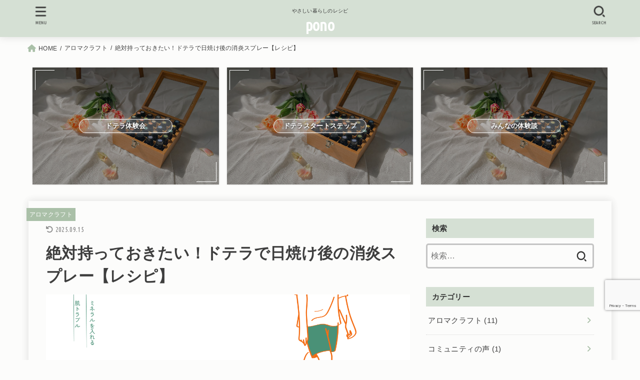

--- FILE ---
content_type: text/html; charset=UTF-8
request_url: https://pono-yukine.com/2023/05/05/mineral-aroma-spray/
body_size: 26134
content:
<!doctype html>
<html dir="ltr" lang="ja" prefix="og: https://ogp.me/ns#">
<head>
<meta charset="utf-8">
<meta http-equiv="X-UA-Compatible" content="IE=edge">
<meta name="HandheldFriendly" content="True">
<meta name="MobileOptimized" content="320">
<meta name="viewport" content="width=device-width, initial-scale=1"/>
<link rel="pingback" href="https://pono-yukine.com/xmlrpc.php">
<title>絶対持っておきたい！ドテラで日焼け後の消炎スプレー【レシピ】 | pono</title>

		<!-- All in One SEO 4.9.3 - aioseo.com -->
	<meta name="description" content="ミネラルを入れるから日焼け後・アトピー・蕁麻疹にもマルチに使える！" />
	<meta name="robots" content="max-image-preview:large" />
	<meta name="author" content="02fhonkw"/>
	<link rel="canonical" href="https://pono-yukine.com/2023/05/05/mineral-aroma-spray/" />
	<meta name="generator" content="All in One SEO (AIOSEO) 4.9.3" />

		<!-- Google tag (gtag.js) -->
<script async src="https://www.googletagmanager.com/gtag/js?id=G-VVBKVZ9NLW"></script>
<script>
  window.dataLayer = window.dataLayer || [];
  function gtag(){dataLayer.push(arguments);}
  gtag('js', new Date());

  gtag('config', 'G-VVBKVZ9NLW');
</script>
		<meta property="og:locale" content="ja_JP" />
		<meta property="og:site_name" content="pono | やさしい暮らしのレシピ" />
		<meta property="og:type" content="article" />
		<meta property="og:title" content="絶対持っておきたい！ドテラで日焼け後の消炎スプレー【レシピ】 | pono" />
		<meta property="og:description" content="ミネラルを入れるから日焼け後・アトピー・蕁麻疹にもマルチに使える！" />
		<meta property="og:url" content="https://pono-yukine.com/2023/05/05/mineral-aroma-spray/" />
		<meta property="article:published_time" content="2023-05-05T03:54:28+00:00" />
		<meta property="article:modified_time" content="2025-09-15T04:20:56+00:00" />
		<meta name="twitter:card" content="summary_large_image" />
		<meta name="twitter:title" content="絶対持っておきたい！ドテラで日焼け後の消炎スプレー【レシピ】 | pono" />
		<meta name="twitter:description" content="ミネラルを入れるから日焼け後・アトピー・蕁麻疹にもマルチに使える！" />
		<script type="application/ld+json" class="aioseo-schema">
			{"@context":"https:\/\/schema.org","@graph":[{"@type":"BlogPosting","@id":"https:\/\/pono-yukine.com\/2023\/05\/05\/mineral-aroma-spray\/#blogposting","name":"\u7d76\u5bfe\u6301\u3063\u3066\u304a\u304d\u305f\u3044\uff01\u30c9\u30c6\u30e9\u3067\u65e5\u713c\u3051\u5f8c\u306e\u6d88\u708e\u30b9\u30d7\u30ec\u30fc\u3010\u30ec\u30b7\u30d4\u3011 | pono","headline":"\u7d76\u5bfe\u6301\u3063\u3066\u304a\u304d\u305f\u3044\uff01\u30c9\u30c6\u30e9\u3067\u65e5\u713c\u3051\u5f8c\u306e\u6d88\u708e\u30b9\u30d7\u30ec\u30fc\u3010\u30ec\u30b7\u30d4\u3011","author":{"@id":"https:\/\/pono-yukine.com\/author\/pono-2983y01n81\/#author"},"publisher":{"@id":"https:\/\/pono-yukine.com\/#organization"},"image":{"@type":"ImageObject","url":"https:\/\/pono-yukine.com\/wp-content\/uploads\/2023\/08\/14.png","width":1280,"height":670},"datePublished":"2023-05-05T12:54:28+09:00","dateModified":"2025-09-15T13:20:56+09:00","inLanguage":"ja","mainEntityOfPage":{"@id":"https:\/\/pono-yukine.com\/2023\/05\/05\/mineral-aroma-spray\/#webpage"},"isPartOf":{"@id":"https:\/\/pono-yukine.com\/2023\/05\/05\/mineral-aroma-spray\/#webpage"},"articleSection":"\u30a2\u30ed\u30de\u30af\u30e9\u30d5\u30c8, \u30a2\u30c8\u30d4\u30fc, \u30c6\u30a3\u30fc\u30c8\u30ea\u30fc, \u30df\u30cd\u30e9\u30eb, \u30e9\u30d9\u30f3\u30c0\u30fc, \u30ed\u30fc\u30de\u30f3\u30ab\u30e2\u30df\u30fc\u30eb, \u65e5\u713c\u3051, \u708e\u75c7, \u75d2\u307f, \u808c\u30c8\u30e9\u30d6\u30eb, \u8541\u9ebb\u75b9"},{"@type":"BreadcrumbList","@id":"https:\/\/pono-yukine.com\/2023\/05\/05\/mineral-aroma-spray\/#breadcrumblist","itemListElement":[{"@type":"ListItem","@id":"https:\/\/pono-yukine.com#listItem","position":1,"name":"\u30db\u30fc\u30e0","item":"https:\/\/pono-yukine.com","nextItem":{"@type":"ListItem","@id":"https:\/\/pono-yukine.com\/category\/aroma-craft\/#listItem","name":"\u30a2\u30ed\u30de\u30af\u30e9\u30d5\u30c8"}},{"@type":"ListItem","@id":"https:\/\/pono-yukine.com\/category\/aroma-craft\/#listItem","position":2,"name":"\u30a2\u30ed\u30de\u30af\u30e9\u30d5\u30c8","item":"https:\/\/pono-yukine.com\/category\/aroma-craft\/","nextItem":{"@type":"ListItem","@id":"https:\/\/pono-yukine.com\/2023\/05\/05\/mineral-aroma-spray\/#listItem","name":"\u7d76\u5bfe\u6301\u3063\u3066\u304a\u304d\u305f\u3044\uff01\u30c9\u30c6\u30e9\u3067\u65e5\u713c\u3051\u5f8c\u306e\u6d88\u708e\u30b9\u30d7\u30ec\u30fc\u3010\u30ec\u30b7\u30d4\u3011"},"previousItem":{"@type":"ListItem","@id":"https:\/\/pono-yukine.com#listItem","name":"\u30db\u30fc\u30e0"}},{"@type":"ListItem","@id":"https:\/\/pono-yukine.com\/2023\/05\/05\/mineral-aroma-spray\/#listItem","position":3,"name":"\u7d76\u5bfe\u6301\u3063\u3066\u304a\u304d\u305f\u3044\uff01\u30c9\u30c6\u30e9\u3067\u65e5\u713c\u3051\u5f8c\u306e\u6d88\u708e\u30b9\u30d7\u30ec\u30fc\u3010\u30ec\u30b7\u30d4\u3011","previousItem":{"@type":"ListItem","@id":"https:\/\/pono-yukine.com\/category\/aroma-craft\/#listItem","name":"\u30a2\u30ed\u30de\u30af\u30e9\u30d5\u30c8"}}]},{"@type":"Organization","@id":"https:\/\/pono-yukine.com\/#organization","name":"pono","description":"\u3084\u3055\u3057\u3044\u66ae\u3089\u3057\u306e\u30ec\u30b7\u30d4","url":"https:\/\/pono-yukine.com\/"},{"@type":"Person","@id":"https:\/\/pono-yukine.com\/author\/pono-2983y01n81\/#author","url":"https:\/\/pono-yukine.com\/author\/pono-2983y01n81\/","name":"02fhonkw","image":{"@type":"ImageObject","@id":"https:\/\/pono-yukine.com\/2023\/05\/05\/mineral-aroma-spray\/#authorImage","url":"https:\/\/secure.gravatar.com\/avatar\/4217a25d712bba927e988d42cc4f33c3c5c6b10fbf3836a3dc86d0bb2d47045d?s=96&d=mm&r=g","width":96,"height":96,"caption":"02fhonkw"}},{"@type":"WebPage","@id":"https:\/\/pono-yukine.com\/2023\/05\/05\/mineral-aroma-spray\/#webpage","url":"https:\/\/pono-yukine.com\/2023\/05\/05\/mineral-aroma-spray\/","name":"\u7d76\u5bfe\u6301\u3063\u3066\u304a\u304d\u305f\u3044\uff01\u30c9\u30c6\u30e9\u3067\u65e5\u713c\u3051\u5f8c\u306e\u6d88\u708e\u30b9\u30d7\u30ec\u30fc\u3010\u30ec\u30b7\u30d4\u3011 | pono","description":"\u30df\u30cd\u30e9\u30eb\u3092\u5165\u308c\u308b\u304b\u3089\u65e5\u713c\u3051\u5f8c\u30fb\u30a2\u30c8\u30d4\u30fc\u30fb\u8541\u9ebb\u75b9\u306b\u3082\u30de\u30eb\u30c1\u306b\u4f7f\u3048\u308b\uff01","inLanguage":"ja","isPartOf":{"@id":"https:\/\/pono-yukine.com\/#website"},"breadcrumb":{"@id":"https:\/\/pono-yukine.com\/2023\/05\/05\/mineral-aroma-spray\/#breadcrumblist"},"author":{"@id":"https:\/\/pono-yukine.com\/author\/pono-2983y01n81\/#author"},"creator":{"@id":"https:\/\/pono-yukine.com\/author\/pono-2983y01n81\/#author"},"image":{"@type":"ImageObject","url":"https:\/\/pono-yukine.com\/wp-content\/uploads\/2023\/08\/14.png","@id":"https:\/\/pono-yukine.com\/2023\/05\/05\/mineral-aroma-spray\/#mainImage","width":1280,"height":670},"primaryImageOfPage":{"@id":"https:\/\/pono-yukine.com\/2023\/05\/05\/mineral-aroma-spray\/#mainImage"},"datePublished":"2023-05-05T12:54:28+09:00","dateModified":"2025-09-15T13:20:56+09:00"},{"@type":"WebSite","@id":"https:\/\/pono-yukine.com\/#website","url":"https:\/\/pono-yukine.com\/","name":"pono","description":"\u3084\u3055\u3057\u3044\u66ae\u3089\u3057\u306e\u30ec\u30b7\u30d4","inLanguage":"ja","publisher":{"@id":"https:\/\/pono-yukine.com\/#organization"}}]}
		</script>
		<!-- All in One SEO -->

<link rel='dns-prefetch' href='//fonts.googleapis.com' />
<link rel='dns-prefetch' href='//cdnjs.cloudflare.com' />
<link rel="alternate" type="application/rss+xml" title="pono &raquo; フィード" href="https://pono-yukine.com/feed/" />
<link rel="alternate" type="application/rss+xml" title="pono &raquo; コメントフィード" href="https://pono-yukine.com/comments/feed/" />
<link rel="alternate" title="oEmbed (JSON)" type="application/json+oembed" href="https://pono-yukine.com/wp-json/oembed/1.0/embed?url=https%3A%2F%2Fpono-yukine.com%2F2023%2F05%2F05%2Fmineral-aroma-spray%2F" />
<link rel="alternate" title="oEmbed (XML)" type="text/xml+oembed" href="https://pono-yukine.com/wp-json/oembed/1.0/embed?url=https%3A%2F%2Fpono-yukine.com%2F2023%2F05%2F05%2Fmineral-aroma-spray%2F&#038;format=xml" />
<style id='wp-img-auto-sizes-contain-inline-css' type='text/css'>
img:is([sizes=auto i],[sizes^="auto," i]){contain-intrinsic-size:3000px 1500px}
/*# sourceURL=wp-img-auto-sizes-contain-inline-css */
</style>
<style id='wp-emoji-styles-inline-css' type='text/css'>

	img.wp-smiley, img.emoji {
		display: inline !important;
		border: none !important;
		box-shadow: none !important;
		height: 1em !important;
		width: 1em !important;
		margin: 0 0.07em !important;
		vertical-align: -0.1em !important;
		background: none !important;
		padding: 0 !important;
	}
/*# sourceURL=wp-emoji-styles-inline-css */
</style>
<style id='wp-block-library-inline-css' type='text/css'>
:root{--wp-block-synced-color:#7a00df;--wp-block-synced-color--rgb:122,0,223;--wp-bound-block-color:var(--wp-block-synced-color);--wp-editor-canvas-background:#ddd;--wp-admin-theme-color:#007cba;--wp-admin-theme-color--rgb:0,124,186;--wp-admin-theme-color-darker-10:#006ba1;--wp-admin-theme-color-darker-10--rgb:0,107,160.5;--wp-admin-theme-color-darker-20:#005a87;--wp-admin-theme-color-darker-20--rgb:0,90,135;--wp-admin-border-width-focus:2px}@media (min-resolution:192dpi){:root{--wp-admin-border-width-focus:1.5px}}.wp-element-button{cursor:pointer}:root .has-very-light-gray-background-color{background-color:#eee}:root .has-very-dark-gray-background-color{background-color:#313131}:root .has-very-light-gray-color{color:#eee}:root .has-very-dark-gray-color{color:#313131}:root .has-vivid-green-cyan-to-vivid-cyan-blue-gradient-background{background:linear-gradient(135deg,#00d084,#0693e3)}:root .has-purple-crush-gradient-background{background:linear-gradient(135deg,#34e2e4,#4721fb 50%,#ab1dfe)}:root .has-hazy-dawn-gradient-background{background:linear-gradient(135deg,#faaca8,#dad0ec)}:root .has-subdued-olive-gradient-background{background:linear-gradient(135deg,#fafae1,#67a671)}:root .has-atomic-cream-gradient-background{background:linear-gradient(135deg,#fdd79a,#004a59)}:root .has-nightshade-gradient-background{background:linear-gradient(135deg,#330968,#31cdcf)}:root .has-midnight-gradient-background{background:linear-gradient(135deg,#020381,#2874fc)}:root{--wp--preset--font-size--normal:16px;--wp--preset--font-size--huge:42px}.has-regular-font-size{font-size:1em}.has-larger-font-size{font-size:2.625em}.has-normal-font-size{font-size:var(--wp--preset--font-size--normal)}.has-huge-font-size{font-size:var(--wp--preset--font-size--huge)}.has-text-align-center{text-align:center}.has-text-align-left{text-align:left}.has-text-align-right{text-align:right}.has-fit-text{white-space:nowrap!important}#end-resizable-editor-section{display:none}.aligncenter{clear:both}.items-justified-left{justify-content:flex-start}.items-justified-center{justify-content:center}.items-justified-right{justify-content:flex-end}.items-justified-space-between{justify-content:space-between}.screen-reader-text{border:0;clip-path:inset(50%);height:1px;margin:-1px;overflow:hidden;padding:0;position:absolute;width:1px;word-wrap:normal!important}.screen-reader-text:focus{background-color:#ddd;clip-path:none;color:#444;display:block;font-size:1em;height:auto;left:5px;line-height:normal;padding:15px 23px 14px;text-decoration:none;top:5px;width:auto;z-index:100000}html :where(.has-border-color){border-style:solid}html :where([style*=border-top-color]){border-top-style:solid}html :where([style*=border-right-color]){border-right-style:solid}html :where([style*=border-bottom-color]){border-bottom-style:solid}html :where([style*=border-left-color]){border-left-style:solid}html :where([style*=border-width]){border-style:solid}html :where([style*=border-top-width]){border-top-style:solid}html :where([style*=border-right-width]){border-right-style:solid}html :where([style*=border-bottom-width]){border-bottom-style:solid}html :where([style*=border-left-width]){border-left-style:solid}html :where(img[class*=wp-image-]){height:auto;max-width:100%}:where(figure){margin:0 0 1em}html :where(.is-position-sticky){--wp-admin--admin-bar--position-offset:var(--wp-admin--admin-bar--height,0px)}@media screen and (max-width:600px){html :where(.is-position-sticky){--wp-admin--admin-bar--position-offset:0px}}

/*# sourceURL=wp-block-library-inline-css */
</style><style id='wp-block-button-inline-css' type='text/css'>
.wp-block-button__link{align-content:center;box-sizing:border-box;cursor:pointer;display:inline-block;height:100%;text-align:center;word-break:break-word}.wp-block-button__link.aligncenter{text-align:center}.wp-block-button__link.alignright{text-align:right}:where(.wp-block-button__link){border-radius:9999px;box-shadow:none;padding:calc(.667em + 2px) calc(1.333em + 2px);text-decoration:none}.wp-block-button[style*=text-decoration] .wp-block-button__link{text-decoration:inherit}.wp-block-buttons>.wp-block-button.has-custom-width{max-width:none}.wp-block-buttons>.wp-block-button.has-custom-width .wp-block-button__link{width:100%}.wp-block-buttons>.wp-block-button.has-custom-font-size .wp-block-button__link{font-size:inherit}.wp-block-buttons>.wp-block-button.wp-block-button__width-25{width:calc(25% - var(--wp--style--block-gap, .5em)*.75)}.wp-block-buttons>.wp-block-button.wp-block-button__width-50{width:calc(50% - var(--wp--style--block-gap, .5em)*.5)}.wp-block-buttons>.wp-block-button.wp-block-button__width-75{width:calc(75% - var(--wp--style--block-gap, .5em)*.25)}.wp-block-buttons>.wp-block-button.wp-block-button__width-100{flex-basis:100%;width:100%}.wp-block-buttons.is-vertical>.wp-block-button.wp-block-button__width-25{width:25%}.wp-block-buttons.is-vertical>.wp-block-button.wp-block-button__width-50{width:50%}.wp-block-buttons.is-vertical>.wp-block-button.wp-block-button__width-75{width:75%}.wp-block-button.is-style-squared,.wp-block-button__link.wp-block-button.is-style-squared{border-radius:0}.wp-block-button.no-border-radius,.wp-block-button__link.no-border-radius{border-radius:0!important}:root :where(.wp-block-button .wp-block-button__link.is-style-outline),:root :where(.wp-block-button.is-style-outline>.wp-block-button__link){border:2px solid;padding:.667em 1.333em}:root :where(.wp-block-button .wp-block-button__link.is-style-outline:not(.has-text-color)),:root :where(.wp-block-button.is-style-outline>.wp-block-button__link:not(.has-text-color)){color:currentColor}:root :where(.wp-block-button .wp-block-button__link.is-style-outline:not(.has-background)),:root :where(.wp-block-button.is-style-outline>.wp-block-button__link:not(.has-background)){background-color:initial;background-image:none}
/*# sourceURL=https://pono-yukine.com/wp-includes/blocks/button/style.min.css */
</style>
<style id='wp-block-categories-inline-css' type='text/css'>
.wp-block-categories{box-sizing:border-box}.wp-block-categories.alignleft{margin-right:2em}.wp-block-categories.alignright{margin-left:2em}.wp-block-categories.wp-block-categories-dropdown.aligncenter{text-align:center}.wp-block-categories .wp-block-categories__label{display:block;width:100%}
/*# sourceURL=https://pono-yukine.com/wp-includes/blocks/categories/style.min.css */
</style>
<style id='wp-block-heading-inline-css' type='text/css'>
h1:where(.wp-block-heading).has-background,h2:where(.wp-block-heading).has-background,h3:where(.wp-block-heading).has-background,h4:where(.wp-block-heading).has-background,h5:where(.wp-block-heading).has-background,h6:where(.wp-block-heading).has-background{padding:1.25em 2.375em}h1.has-text-align-left[style*=writing-mode]:where([style*=vertical-lr]),h1.has-text-align-right[style*=writing-mode]:where([style*=vertical-rl]),h2.has-text-align-left[style*=writing-mode]:where([style*=vertical-lr]),h2.has-text-align-right[style*=writing-mode]:where([style*=vertical-rl]),h3.has-text-align-left[style*=writing-mode]:where([style*=vertical-lr]),h3.has-text-align-right[style*=writing-mode]:where([style*=vertical-rl]),h4.has-text-align-left[style*=writing-mode]:where([style*=vertical-lr]),h4.has-text-align-right[style*=writing-mode]:where([style*=vertical-rl]),h5.has-text-align-left[style*=writing-mode]:where([style*=vertical-lr]),h5.has-text-align-right[style*=writing-mode]:where([style*=vertical-rl]),h6.has-text-align-left[style*=writing-mode]:where([style*=vertical-lr]),h6.has-text-align-right[style*=writing-mode]:where([style*=vertical-rl]){rotate:180deg}
/*# sourceURL=https://pono-yukine.com/wp-includes/blocks/heading/style.min.css */
</style>
<style id='wp-block-image-inline-css' type='text/css'>
.wp-block-image>a,.wp-block-image>figure>a{display:inline-block}.wp-block-image img{box-sizing:border-box;height:auto;max-width:100%;vertical-align:bottom}@media not (prefers-reduced-motion){.wp-block-image img.hide{visibility:hidden}.wp-block-image img.show{animation:show-content-image .4s}}.wp-block-image[style*=border-radius] img,.wp-block-image[style*=border-radius]>a{border-radius:inherit}.wp-block-image.has-custom-border img{box-sizing:border-box}.wp-block-image.aligncenter{text-align:center}.wp-block-image.alignfull>a,.wp-block-image.alignwide>a{width:100%}.wp-block-image.alignfull img,.wp-block-image.alignwide img{height:auto;width:100%}.wp-block-image .aligncenter,.wp-block-image .alignleft,.wp-block-image .alignright,.wp-block-image.aligncenter,.wp-block-image.alignleft,.wp-block-image.alignright{display:table}.wp-block-image .aligncenter>figcaption,.wp-block-image .alignleft>figcaption,.wp-block-image .alignright>figcaption,.wp-block-image.aligncenter>figcaption,.wp-block-image.alignleft>figcaption,.wp-block-image.alignright>figcaption{caption-side:bottom;display:table-caption}.wp-block-image .alignleft{float:left;margin:.5em 1em .5em 0}.wp-block-image .alignright{float:right;margin:.5em 0 .5em 1em}.wp-block-image .aligncenter{margin-left:auto;margin-right:auto}.wp-block-image :where(figcaption){margin-bottom:1em;margin-top:.5em}.wp-block-image.is-style-circle-mask img{border-radius:9999px}@supports ((-webkit-mask-image:none) or (mask-image:none)) or (-webkit-mask-image:none){.wp-block-image.is-style-circle-mask img{border-radius:0;-webkit-mask-image:url('data:image/svg+xml;utf8,<svg viewBox="0 0 100 100" xmlns="http://www.w3.org/2000/svg"><circle cx="50" cy="50" r="50"/></svg>');mask-image:url('data:image/svg+xml;utf8,<svg viewBox="0 0 100 100" xmlns="http://www.w3.org/2000/svg"><circle cx="50" cy="50" r="50"/></svg>');mask-mode:alpha;-webkit-mask-position:center;mask-position:center;-webkit-mask-repeat:no-repeat;mask-repeat:no-repeat;-webkit-mask-size:contain;mask-size:contain}}:root :where(.wp-block-image.is-style-rounded img,.wp-block-image .is-style-rounded img){border-radius:9999px}.wp-block-image figure{margin:0}.wp-lightbox-container{display:flex;flex-direction:column;position:relative}.wp-lightbox-container img{cursor:zoom-in}.wp-lightbox-container img:hover+button{opacity:1}.wp-lightbox-container button{align-items:center;backdrop-filter:blur(16px) saturate(180%);background-color:#5a5a5a40;border:none;border-radius:4px;cursor:zoom-in;display:flex;height:20px;justify-content:center;opacity:0;padding:0;position:absolute;right:16px;text-align:center;top:16px;width:20px;z-index:100}@media not (prefers-reduced-motion){.wp-lightbox-container button{transition:opacity .2s ease}}.wp-lightbox-container button:focus-visible{outline:3px auto #5a5a5a40;outline:3px auto -webkit-focus-ring-color;outline-offset:3px}.wp-lightbox-container button:hover{cursor:pointer;opacity:1}.wp-lightbox-container button:focus{opacity:1}.wp-lightbox-container button:focus,.wp-lightbox-container button:hover,.wp-lightbox-container button:not(:hover):not(:active):not(.has-background){background-color:#5a5a5a40;border:none}.wp-lightbox-overlay{box-sizing:border-box;cursor:zoom-out;height:100vh;left:0;overflow:hidden;position:fixed;top:0;visibility:hidden;width:100%;z-index:100000}.wp-lightbox-overlay .close-button{align-items:center;cursor:pointer;display:flex;justify-content:center;min-height:40px;min-width:40px;padding:0;position:absolute;right:calc(env(safe-area-inset-right) + 16px);top:calc(env(safe-area-inset-top) + 16px);z-index:5000000}.wp-lightbox-overlay .close-button:focus,.wp-lightbox-overlay .close-button:hover,.wp-lightbox-overlay .close-button:not(:hover):not(:active):not(.has-background){background:none;border:none}.wp-lightbox-overlay .lightbox-image-container{height:var(--wp--lightbox-container-height);left:50%;overflow:hidden;position:absolute;top:50%;transform:translate(-50%,-50%);transform-origin:top left;width:var(--wp--lightbox-container-width);z-index:9999999999}.wp-lightbox-overlay .wp-block-image{align-items:center;box-sizing:border-box;display:flex;height:100%;justify-content:center;margin:0;position:relative;transform-origin:0 0;width:100%;z-index:3000000}.wp-lightbox-overlay .wp-block-image img{height:var(--wp--lightbox-image-height);min-height:var(--wp--lightbox-image-height);min-width:var(--wp--lightbox-image-width);width:var(--wp--lightbox-image-width)}.wp-lightbox-overlay .wp-block-image figcaption{display:none}.wp-lightbox-overlay button{background:none;border:none}.wp-lightbox-overlay .scrim{background-color:#fff;height:100%;opacity:.9;position:absolute;width:100%;z-index:2000000}.wp-lightbox-overlay.active{visibility:visible}@media not (prefers-reduced-motion){.wp-lightbox-overlay.active{animation:turn-on-visibility .25s both}.wp-lightbox-overlay.active img{animation:turn-on-visibility .35s both}.wp-lightbox-overlay.show-closing-animation:not(.active){animation:turn-off-visibility .35s both}.wp-lightbox-overlay.show-closing-animation:not(.active) img{animation:turn-off-visibility .25s both}.wp-lightbox-overlay.zoom.active{animation:none;opacity:1;visibility:visible}.wp-lightbox-overlay.zoom.active .lightbox-image-container{animation:lightbox-zoom-in .4s}.wp-lightbox-overlay.zoom.active .lightbox-image-container img{animation:none}.wp-lightbox-overlay.zoom.active .scrim{animation:turn-on-visibility .4s forwards}.wp-lightbox-overlay.zoom.show-closing-animation:not(.active){animation:none}.wp-lightbox-overlay.zoom.show-closing-animation:not(.active) .lightbox-image-container{animation:lightbox-zoom-out .4s}.wp-lightbox-overlay.zoom.show-closing-animation:not(.active) .lightbox-image-container img{animation:none}.wp-lightbox-overlay.zoom.show-closing-animation:not(.active) .scrim{animation:turn-off-visibility .4s forwards}}@keyframes show-content-image{0%{visibility:hidden}99%{visibility:hidden}to{visibility:visible}}@keyframes turn-on-visibility{0%{opacity:0}to{opacity:1}}@keyframes turn-off-visibility{0%{opacity:1;visibility:visible}99%{opacity:0;visibility:visible}to{opacity:0;visibility:hidden}}@keyframes lightbox-zoom-in{0%{transform:translate(calc((-100vw + var(--wp--lightbox-scrollbar-width))/2 + var(--wp--lightbox-initial-left-position)),calc(-50vh + var(--wp--lightbox-initial-top-position))) scale(var(--wp--lightbox-scale))}to{transform:translate(-50%,-50%) scale(1)}}@keyframes lightbox-zoom-out{0%{transform:translate(-50%,-50%) scale(1);visibility:visible}99%{visibility:visible}to{transform:translate(calc((-100vw + var(--wp--lightbox-scrollbar-width))/2 + var(--wp--lightbox-initial-left-position)),calc(-50vh + var(--wp--lightbox-initial-top-position))) scale(var(--wp--lightbox-scale));visibility:hidden}}
/*# sourceURL=https://pono-yukine.com/wp-includes/blocks/image/style.min.css */
</style>
<style id='wp-block-list-inline-css' type='text/css'>
ol,ul{box-sizing:border-box}:root :where(.wp-block-list.has-background){padding:1.25em 2.375em}
/*# sourceURL=https://pono-yukine.com/wp-includes/blocks/list/style.min.css */
</style>
<style id='wp-block-buttons-inline-css' type='text/css'>
.wp-block-buttons{box-sizing:border-box}.wp-block-buttons.is-vertical{flex-direction:column}.wp-block-buttons.is-vertical>.wp-block-button:last-child{margin-bottom:0}.wp-block-buttons>.wp-block-button{display:inline-block;margin:0}.wp-block-buttons.is-content-justification-left{justify-content:flex-start}.wp-block-buttons.is-content-justification-left.is-vertical{align-items:flex-start}.wp-block-buttons.is-content-justification-center{justify-content:center}.wp-block-buttons.is-content-justification-center.is-vertical{align-items:center}.wp-block-buttons.is-content-justification-right{justify-content:flex-end}.wp-block-buttons.is-content-justification-right.is-vertical{align-items:flex-end}.wp-block-buttons.is-content-justification-space-between{justify-content:space-between}.wp-block-buttons.aligncenter{text-align:center}.wp-block-buttons:not(.is-content-justification-space-between,.is-content-justification-right,.is-content-justification-left,.is-content-justification-center) .wp-block-button.aligncenter{margin-left:auto;margin-right:auto;width:100%}.wp-block-buttons[style*=text-decoration] .wp-block-button,.wp-block-buttons[style*=text-decoration] .wp-block-button__link{text-decoration:inherit}.wp-block-buttons.has-custom-font-size .wp-block-button__link{font-size:inherit}.wp-block-buttons .wp-block-button__link{width:100%}.wp-block-button.aligncenter{text-align:center}
/*# sourceURL=https://pono-yukine.com/wp-includes/blocks/buttons/style.min.css */
</style>
<style id='wp-block-group-inline-css' type='text/css'>
.wp-block-group{box-sizing:border-box}:where(.wp-block-group.wp-block-group-is-layout-constrained){position:relative}
/*# sourceURL=https://pono-yukine.com/wp-includes/blocks/group/style.min.css */
</style>
<style id='wp-block-paragraph-inline-css' type='text/css'>
.is-small-text{font-size:.875em}.is-regular-text{font-size:1em}.is-large-text{font-size:2.25em}.is-larger-text{font-size:3em}.has-drop-cap:not(:focus):first-letter{float:left;font-size:8.4em;font-style:normal;font-weight:100;line-height:.68;margin:.05em .1em 0 0;text-transform:uppercase}body.rtl .has-drop-cap:not(:focus):first-letter{float:none;margin-left:.1em}p.has-drop-cap.has-background{overflow:hidden}:root :where(p.has-background){padding:1.25em 2.375em}:where(p.has-text-color:not(.has-link-color)) a{color:inherit}p.has-text-align-left[style*="writing-mode:vertical-lr"],p.has-text-align-right[style*="writing-mode:vertical-rl"]{rotate:180deg}
/*# sourceURL=https://pono-yukine.com/wp-includes/blocks/paragraph/style.min.css */
</style>
<style id='global-styles-inline-css' type='text/css'>
:root{--wp--preset--aspect-ratio--square: 1;--wp--preset--aspect-ratio--4-3: 4/3;--wp--preset--aspect-ratio--3-4: 3/4;--wp--preset--aspect-ratio--3-2: 3/2;--wp--preset--aspect-ratio--2-3: 2/3;--wp--preset--aspect-ratio--16-9: 16/9;--wp--preset--aspect-ratio--9-16: 9/16;--wp--preset--color--black: #000;--wp--preset--color--cyan-bluish-gray: #abb8c3;--wp--preset--color--white: #fff;--wp--preset--color--pale-pink: #f78da7;--wp--preset--color--vivid-red: #cf2e2e;--wp--preset--color--luminous-vivid-orange: #ff6900;--wp--preset--color--luminous-vivid-amber: #fcb900;--wp--preset--color--light-green-cyan: #7bdcb5;--wp--preset--color--vivid-green-cyan: #00d084;--wp--preset--color--pale-cyan-blue: #8ed1fc;--wp--preset--color--vivid-cyan-blue: #0693e3;--wp--preset--color--vivid-purple: #9b51e0;--wp--preset--color--mainttlbg: var(--main-ttl-bg);--wp--preset--color--mainttltext: var(--main-ttl-color);--wp--preset--gradient--vivid-cyan-blue-to-vivid-purple: linear-gradient(135deg,rgb(6,147,227) 0%,rgb(155,81,224) 100%);--wp--preset--gradient--light-green-cyan-to-vivid-green-cyan: linear-gradient(135deg,rgb(122,220,180) 0%,rgb(0,208,130) 100%);--wp--preset--gradient--luminous-vivid-amber-to-luminous-vivid-orange: linear-gradient(135deg,rgb(252,185,0) 0%,rgb(255,105,0) 100%);--wp--preset--gradient--luminous-vivid-orange-to-vivid-red: linear-gradient(135deg,rgb(255,105,0) 0%,rgb(207,46,46) 100%);--wp--preset--gradient--very-light-gray-to-cyan-bluish-gray: linear-gradient(135deg,rgb(238,238,238) 0%,rgb(169,184,195) 100%);--wp--preset--gradient--cool-to-warm-spectrum: linear-gradient(135deg,rgb(74,234,220) 0%,rgb(151,120,209) 20%,rgb(207,42,186) 40%,rgb(238,44,130) 60%,rgb(251,105,98) 80%,rgb(254,248,76) 100%);--wp--preset--gradient--blush-light-purple: linear-gradient(135deg,rgb(255,206,236) 0%,rgb(152,150,240) 100%);--wp--preset--gradient--blush-bordeaux: linear-gradient(135deg,rgb(254,205,165) 0%,rgb(254,45,45) 50%,rgb(107,0,62) 100%);--wp--preset--gradient--luminous-dusk: linear-gradient(135deg,rgb(255,203,112) 0%,rgb(199,81,192) 50%,rgb(65,88,208) 100%);--wp--preset--gradient--pale-ocean: linear-gradient(135deg,rgb(255,245,203) 0%,rgb(182,227,212) 50%,rgb(51,167,181) 100%);--wp--preset--gradient--electric-grass: linear-gradient(135deg,rgb(202,248,128) 0%,rgb(113,206,126) 100%);--wp--preset--gradient--midnight: linear-gradient(135deg,rgb(2,3,129) 0%,rgb(40,116,252) 100%);--wp--preset--font-size--small: 13px;--wp--preset--font-size--medium: 20px;--wp--preset--font-size--large: 36px;--wp--preset--font-size--x-large: 42px;--wp--preset--spacing--20: 0.44rem;--wp--preset--spacing--30: 0.67rem;--wp--preset--spacing--40: 1rem;--wp--preset--spacing--50: 1.5rem;--wp--preset--spacing--60: 2.25rem;--wp--preset--spacing--70: 3.38rem;--wp--preset--spacing--80: 5.06rem;--wp--preset--shadow--natural: 6px 6px 9px rgba(0, 0, 0, 0.2);--wp--preset--shadow--deep: 12px 12px 50px rgba(0, 0, 0, 0.4);--wp--preset--shadow--sharp: 6px 6px 0px rgba(0, 0, 0, 0.2);--wp--preset--shadow--outlined: 6px 6px 0px -3px rgb(255, 255, 255), 6px 6px rgb(0, 0, 0);--wp--preset--shadow--crisp: 6px 6px 0px rgb(0, 0, 0);}:where(.is-layout-flex){gap: 0.5em;}:where(.is-layout-grid){gap: 0.5em;}body .is-layout-flex{display: flex;}.is-layout-flex{flex-wrap: wrap;align-items: center;}.is-layout-flex > :is(*, div){margin: 0;}body .is-layout-grid{display: grid;}.is-layout-grid > :is(*, div){margin: 0;}:where(.wp-block-columns.is-layout-flex){gap: 2em;}:where(.wp-block-columns.is-layout-grid){gap: 2em;}:where(.wp-block-post-template.is-layout-flex){gap: 1.25em;}:where(.wp-block-post-template.is-layout-grid){gap: 1.25em;}.has-black-color{color: var(--wp--preset--color--black) !important;}.has-cyan-bluish-gray-color{color: var(--wp--preset--color--cyan-bluish-gray) !important;}.has-white-color{color: var(--wp--preset--color--white) !important;}.has-pale-pink-color{color: var(--wp--preset--color--pale-pink) !important;}.has-vivid-red-color{color: var(--wp--preset--color--vivid-red) !important;}.has-luminous-vivid-orange-color{color: var(--wp--preset--color--luminous-vivid-orange) !important;}.has-luminous-vivid-amber-color{color: var(--wp--preset--color--luminous-vivid-amber) !important;}.has-light-green-cyan-color{color: var(--wp--preset--color--light-green-cyan) !important;}.has-vivid-green-cyan-color{color: var(--wp--preset--color--vivid-green-cyan) !important;}.has-pale-cyan-blue-color{color: var(--wp--preset--color--pale-cyan-blue) !important;}.has-vivid-cyan-blue-color{color: var(--wp--preset--color--vivid-cyan-blue) !important;}.has-vivid-purple-color{color: var(--wp--preset--color--vivid-purple) !important;}.has-black-background-color{background-color: var(--wp--preset--color--black) !important;}.has-cyan-bluish-gray-background-color{background-color: var(--wp--preset--color--cyan-bluish-gray) !important;}.has-white-background-color{background-color: var(--wp--preset--color--white) !important;}.has-pale-pink-background-color{background-color: var(--wp--preset--color--pale-pink) !important;}.has-vivid-red-background-color{background-color: var(--wp--preset--color--vivid-red) !important;}.has-luminous-vivid-orange-background-color{background-color: var(--wp--preset--color--luminous-vivid-orange) !important;}.has-luminous-vivid-amber-background-color{background-color: var(--wp--preset--color--luminous-vivid-amber) !important;}.has-light-green-cyan-background-color{background-color: var(--wp--preset--color--light-green-cyan) !important;}.has-vivid-green-cyan-background-color{background-color: var(--wp--preset--color--vivid-green-cyan) !important;}.has-pale-cyan-blue-background-color{background-color: var(--wp--preset--color--pale-cyan-blue) !important;}.has-vivid-cyan-blue-background-color{background-color: var(--wp--preset--color--vivid-cyan-blue) !important;}.has-vivid-purple-background-color{background-color: var(--wp--preset--color--vivid-purple) !important;}.has-black-border-color{border-color: var(--wp--preset--color--black) !important;}.has-cyan-bluish-gray-border-color{border-color: var(--wp--preset--color--cyan-bluish-gray) !important;}.has-white-border-color{border-color: var(--wp--preset--color--white) !important;}.has-pale-pink-border-color{border-color: var(--wp--preset--color--pale-pink) !important;}.has-vivid-red-border-color{border-color: var(--wp--preset--color--vivid-red) !important;}.has-luminous-vivid-orange-border-color{border-color: var(--wp--preset--color--luminous-vivid-orange) !important;}.has-luminous-vivid-amber-border-color{border-color: var(--wp--preset--color--luminous-vivid-amber) !important;}.has-light-green-cyan-border-color{border-color: var(--wp--preset--color--light-green-cyan) !important;}.has-vivid-green-cyan-border-color{border-color: var(--wp--preset--color--vivid-green-cyan) !important;}.has-pale-cyan-blue-border-color{border-color: var(--wp--preset--color--pale-cyan-blue) !important;}.has-vivid-cyan-blue-border-color{border-color: var(--wp--preset--color--vivid-cyan-blue) !important;}.has-vivid-purple-border-color{border-color: var(--wp--preset--color--vivid-purple) !important;}.has-vivid-cyan-blue-to-vivid-purple-gradient-background{background: var(--wp--preset--gradient--vivid-cyan-blue-to-vivid-purple) !important;}.has-light-green-cyan-to-vivid-green-cyan-gradient-background{background: var(--wp--preset--gradient--light-green-cyan-to-vivid-green-cyan) !important;}.has-luminous-vivid-amber-to-luminous-vivid-orange-gradient-background{background: var(--wp--preset--gradient--luminous-vivid-amber-to-luminous-vivid-orange) !important;}.has-luminous-vivid-orange-to-vivid-red-gradient-background{background: var(--wp--preset--gradient--luminous-vivid-orange-to-vivid-red) !important;}.has-very-light-gray-to-cyan-bluish-gray-gradient-background{background: var(--wp--preset--gradient--very-light-gray-to-cyan-bluish-gray) !important;}.has-cool-to-warm-spectrum-gradient-background{background: var(--wp--preset--gradient--cool-to-warm-spectrum) !important;}.has-blush-light-purple-gradient-background{background: var(--wp--preset--gradient--blush-light-purple) !important;}.has-blush-bordeaux-gradient-background{background: var(--wp--preset--gradient--blush-bordeaux) !important;}.has-luminous-dusk-gradient-background{background: var(--wp--preset--gradient--luminous-dusk) !important;}.has-pale-ocean-gradient-background{background: var(--wp--preset--gradient--pale-ocean) !important;}.has-electric-grass-gradient-background{background: var(--wp--preset--gradient--electric-grass) !important;}.has-midnight-gradient-background{background: var(--wp--preset--gradient--midnight) !important;}.has-small-font-size{font-size: var(--wp--preset--font-size--small) !important;}.has-medium-font-size{font-size: var(--wp--preset--font-size--medium) !important;}.has-large-font-size{font-size: var(--wp--preset--font-size--large) !important;}.has-x-large-font-size{font-size: var(--wp--preset--font-size--x-large) !important;}
/*# sourceURL=global-styles-inline-css */
</style>
<style id='core-block-supports-inline-css' type='text/css'>
.wp-container-core-buttons-is-layout-c83fbfdc{justify-content:center;}
/*# sourceURL=core-block-supports-inline-css */
</style>

<style id='classic-theme-styles-inline-css' type='text/css'>
/*! This file is auto-generated */
.wp-block-button__link{color:#fff;background-color:#32373c;border-radius:9999px;box-shadow:none;text-decoration:none;padding:calc(.667em + 2px) calc(1.333em + 2px);font-size:1.125em}.wp-block-file__button{background:#32373c;color:#fff;text-decoration:none}
/*# sourceURL=/wp-includes/css/classic-themes.min.css */
</style>
<link rel='stylesheet' id='stk_style-css' href='https://pono-yukine.com/wp-content/themes/jstork19/style.css' type='text/css' media='all' />
<style id='stk_style-inline-css' type='text/css'>
:root{--stk-base-font-family:"游ゴシック","Yu Gothic","游ゴシック体","YuGothic","Hiragino Kaku Gothic ProN",Meiryo,sans-serif;--stk-base-font-size-pc:103%;--stk-base-font-size-sp:103%;--stk-font-awesome-free:"Font Awesome 6 Free";--stk-font-awesome-brand:"Font Awesome 6 Brands";--wp--preset--font-size--medium:clamp(1.2em,2.5vw,20px);--wp--preset--font-size--large:clamp(1.5em,4.5vw,36px);--wp--preset--font-size--x-large:clamp(1.9em,5.25vw,42px);--wp--style--gallery-gap-default:.5em;--stk-margin:1.6em;--main-text-color:#3E3E3E;--main-link-color:#aac0a8;--main-link-color-hover:#dfd4e0;--main-ttl-bg:#d5e0d4;--main-ttl-bg-rgba:rgba(213,224,212,.1);--main-ttl-color:#333;--header-bg:#d5e0d4;--header-bg-overlay:#fff;--header-logo-color:#fff;--header-text-color:#333;--inner-content-bg:#fcfcfb;--label-bg:#aac0a8;--label-text-color:#fff;--slider-text-color:#444;--side-text-color:#3e3e3e;--footer-bg:#f2f5f2;--footer-text-color:#3e3e3e;--footer-link-color:#aac0a8;--new-mark-bg:#e08797;--oc-box-blue:#82c8e2;--oc-box-blue-inner:#d4f3ff;--oc-box-red:#ee5656;--oc-box-red-inner:#feeeed;--oc-box-yellow:#f7cf2e;--oc-box-yellow-inner:#fffae2;--oc-box-green:#39cd75;--oc-box-green-inner:#e8fbf0;--oc-box-pink:#f7b2b2;--oc-box-pink-inner:#fee;--oc-box-gray:#9c9c9c;--oc-box-gray-inner:#f5f5f5;--oc-box-black:#313131;--oc-box-black-inner:#404040;--oc-btn-rich_yellow:#f7cf2e;--oc-btn-rich_yellow-sdw:#ecb254;--oc-btn-rich_pink:#ee5656;--oc-btn-rich_pink-sdw:#d34e4e;--oc-btn-rich_orange:#ef9b2f;--oc-btn-rich_orange-sdw:#cc8c23;--oc-btn-rich_green:#39cd75;--oc-btn-rich_green-sdw:#1eae59;--oc-btn-rich_blue:#19b4ce;--oc-btn-rich_blue-sdw:#07889d;--oc-base-border-color:rgba(125,125,125,.3);--oc-has-background-basic-padding:1.1em;--stk-maker-yellow:#ff6;--stk-maker-pink:#ffd5d5;--stk-maker-blue:#b5dfff;--stk-maker-green:#cff7c7;--stk-caption-font-size:11px}
/*# sourceURL=stk_style-inline-css */
</style>
<link rel='stylesheet' id='stk_child-style-css' href='https://pono-yukine.com/wp-content/themes/jstork19_custom/style.css' type='text/css' media='all' />
<link rel='stylesheet' id='gf_font-css' href='https://fonts.googleapis.com/css?family=Ubuntu+Condensed&#038;display=swap' type='text/css' media='all' />
<style id='gf_font-inline-css' type='text/css'>
.gf {font-family: "Ubuntu Condensed", "游ゴシック", "Yu Gothic", "游ゴシック体", "YuGothic", "Hiragino Kaku Gothic ProN", Meiryo, sans-serif;}
/*# sourceURL=gf_font-inline-css */
</style>
<link rel='stylesheet' id='fontawesome-css' href='https://cdnjs.cloudflare.com/ajax/libs/font-awesome/6.2.1/css/all.min.css' type='text/css' media='all' />
<link rel='stylesheet' id='wp-members-css' href='https://pono-yukine.com/wp-content/plugins/wp-members/assets/css/forms/generic-no-float.min.css' type='text/css' media='all' />
<script type="text/javascript" src="https://pono-yukine.com/wp-includes/js/jquery/jquery.min.js" id="jquery-core-js"></script>
<script type="text/javascript" src="https://pono-yukine.com/wp-includes/js/jquery/jquery-migrate.min.js" id="jquery-migrate-js"></script>
<script type="text/javascript" id="jquery-js-after">
/* <![CDATA[ */
jQuery(function($){$(".widget_categories li, .widget_nav_menu li").has("ul").toggleClass("accordionMenu");$(".widget ul.children , .widget ul.sub-menu").after("<span class='accordionBtn'></span>");$(".widget ul.children , .widget ul.sub-menu").hide();$("ul .accordionBtn").on("click",function(){$(this).prev("ul").slideToggle();$(this).toggleClass("active")})});
//# sourceURL=jquery-js-after
/* ]]> */
</script>
<link rel="https://api.w.org/" href="https://pono-yukine.com/wp-json/" /><link rel="alternate" title="JSON" type="application/json" href="https://pono-yukine.com/wp-json/wp/v2/posts/423" /><link rel="EditURI" type="application/rsd+xml" title="RSD" href="https://pono-yukine.com/xmlrpc.php?rsd" />
<link rel='shortlink' href='https://pono-yukine.com/?p=423' />
<meta name="thumbnail" content="https://pono-yukine.com/wp-content/uploads/2023/08/14.png" />
<style type="text/css" id="custom-background-css">
body.custom-background { background-color: #fcfcfb; }
</style>
		<style type="text/css">
		/*<!-- rtoc -->*/
		.rtoc-mokuji-content {
			background-color: #ffffff;
		}

		.rtoc-mokuji-content.frame1 {
			border: 1px solid #7caf42;
		}

		.rtoc-mokuji-content #rtoc-mokuji-title {
			color: #3e3e3e;
		}

		.rtoc-mokuji-content .rtoc-mokuji li>a {
			color: #3e3e3e;
		}

		.rtoc-mokuji-content .mokuji_ul.level-1>.rtoc-item::before {
			background-color: #7caf42 !important;
		}

		.rtoc-mokuji-content .mokuji_ul.level-2>.rtoc-item::before {
			background-color: #7caf42 !important;
		}

		.rtoc-mokuji-content.frame2::before,
		.rtoc-mokuji-content.frame3,
		.rtoc-mokuji-content.frame4,
		.rtoc-mokuji-content.frame5 {
			border-color: #7caf42 !important;
		}

		.rtoc-mokuji-content.frame5::before,
		.rtoc-mokuji-content.frame5::after {
			background-color: #7caf42;
		}

		.widget_block #rtoc-mokuji-widget-wrapper .rtoc-mokuji.level-1 .rtoc-item.rtoc-current:after,
		.widget #rtoc-mokuji-widget-wrapper .rtoc-mokuji.level-1 .rtoc-item.rtoc-current:after,
		#scrollad #rtoc-mokuji-widget-wrapper .rtoc-mokuji.level-1 .rtoc-item.rtoc-current:after,
		#sideBarTracking #rtoc-mokuji-widget-wrapper .rtoc-mokuji.level-1 .rtoc-item.rtoc-current:after {
			background-color: #7caf42 !important;
		}

		.cls-1,
		.cls-2 {
			stroke: #7caf42;
		}

		.rtoc-mokuji-content .decimal_ol.level-2>.rtoc-item::before,
		.rtoc-mokuji-content .mokuji_ol.level-2>.rtoc-item::before,
		.rtoc-mokuji-content .decimal_ol.level-2>.rtoc-item::after,
		.rtoc-mokuji-content .decimal_ol.level-2>.rtoc-item::after {
			color: #7caf42;
			background-color: #7caf42;
		}

		.rtoc-mokuji-content .rtoc-mokuji.level-1>.rtoc-item::before {
			color: #7caf42;
		}

		.rtoc-mokuji-content .decimal_ol>.rtoc-item::after {
			background-color: #7caf42;
		}

		.rtoc-mokuji-content .decimal_ol>.rtoc-item::before {
			color: #7caf42;
		}

		/*rtoc_return*/
		#rtoc_return a::before {
			background-image: url(https://pono-yukine.com/wp-content/plugins/rich-table-of-content/include/../img/rtoc_return.png);
		}

		#rtoc_return a {
			background-color: #707070 !important;
		}

		/* アクセントポイント */
		.rtoc-mokuji-content .level-1>.rtoc-item #rtocAC.accent-point::after {
			background-color: #7caf42;
		}

		.rtoc-mokuji-content .level-2>.rtoc-item #rtocAC.accent-point::after {
			background-color: #7caf42;
		}

		/* rtoc_addon */
			</style>
	<link rel="icon" href="https://pono-yukine.com/wp-content/uploads/2023/04/cropped-favicon-32x32.png" sizes="32x32" />
<link rel="icon" href="https://pono-yukine.com/wp-content/uploads/2023/04/cropped-favicon-192x192.png" sizes="192x192" />
<link rel="apple-touch-icon" href="https://pono-yukine.com/wp-content/uploads/2023/04/cropped-favicon-180x180.png" />
<meta name="msapplication-TileImage" content="https://pono-yukine.com/wp-content/uploads/2023/04/cropped-favicon-270x270.png" />
		<style type="text/css" id="wp-custom-css">
			.stk_sns_links.--position-header {
	display: none;
}		</style>
		<link rel='stylesheet' id='rtoc_style-css' href='https://pono-yukine.com/wp-content/plugins/rich-table-of-content/css/rtoc_style.css' type='text/css' media='all' />
<link rel='stylesheet' id='rtoc_nsj-css' href='https://fonts.googleapis.com/css2?family=Noto+Sans+JP:wght@100;400;700&#038;display=swap' type='text/css' media='all' />
</head>
<body class="wp-singular post-template-default single single-post postid-423 single-format-standard custom-background wp-embed-responsive wp-theme-jstork19 wp-child-theme-jstork19_custom fixhead-active gf_UbuntuCon h_layout_pc_center_full h_layout_sp_center">
<svg xmlns="http://www.w3.org/2000/svg" width="0" height="0" focusable="false" role="none" style="visibility: hidden; position: absolute; left: -9999px; overflow: hidden;"><defs>
		<symbol viewBox="0 0 512 512" id="stk-facebook-svg"><path d="M504 256C504 119 393 8 256 8S8 119 8 256c0 123.78 90.69 226.38 209.25 245V327.69h-63V256h63v-54.64c0-62.15 37-96.48 93.67-96.48 27.14 0 55.52 4.84 55.52 4.84v61h-31.28c-30.8 0-40.41 19.12-40.41 38.73V256h68.78l-11 71.69h-57.78V501C413.31 482.38 504 379.78 504 256z"/></symbol>
		<symbol viewBox="0 0 512 512" id="stk-twitter-svg"><path d="M459.37 151.716c.325 4.548.325 9.097.325 13.645 0 138.72-105.583 298.558-298.558 298.558-59.452 0-114.68-17.219-161.137-47.106 8.447.974 16.568 1.299 25.34 1.299 49.055 0 94.213-16.568 130.274-44.832-46.132-.975-84.792-31.188-98.112-72.772 6.498.974 12.995 1.624 19.818 1.624 9.421 0 18.843-1.3 27.614-3.573-48.081-9.747-84.143-51.98-84.143-102.985v-1.299c13.969 7.797 30.214 12.67 47.431 13.319-28.264-18.843-46.781-51.005-46.781-87.391 0-19.492 5.197-37.36 14.294-52.954 51.655 63.675 129.3 105.258 216.365 109.807-1.624-7.797-2.599-15.918-2.599-24.04 0-57.828 46.782-104.934 104.934-104.934 30.213 0 57.502 12.67 76.67 33.137 23.715-4.548 46.456-13.32 66.599-25.34-7.798 24.366-24.366 44.833-46.132 57.827 21.117-2.273 41.584-8.122 60.426-16.243-14.292 20.791-32.161 39.308-52.628 54.253z"/></symbol>
		<symbol viewBox="0 0 576 512" id="stk-youtube-svg"><path d="M549.655 124.083c-6.281-23.65-24.787-42.276-48.284-48.597C458.781 64 288 64 288 64S117.22 64 74.629 75.486c-23.497 6.322-42.003 24.947-48.284 48.597-11.412 42.867-11.412 132.305-11.412 132.305s0 89.438 11.412 132.305c6.281 23.65 24.787 41.5 48.284 47.821C117.22 448 288 448 288 448s170.78 0 213.371-11.486c23.497-6.321 42.003-24.171 48.284-47.821 11.412-42.867 11.412-132.305 11.412-132.305s0-89.438-11.412-132.305zm-317.51 213.508V175.185l142.739 81.205-142.739 81.201z"/></symbol>
		<symbol viewBox="0 0 448 512" id="stk-instagram-svg"><path d="M224.1 141c-63.6 0-114.9 51.3-114.9 114.9s51.3 114.9 114.9 114.9S339 319.5 339 255.9 287.7 141 224.1 141zm0 189.6c-41.1 0-74.7-33.5-74.7-74.7s33.5-74.7 74.7-74.7 74.7 33.5 74.7 74.7-33.6 74.7-74.7 74.7zm146.4-194.3c0 14.9-12 26.8-26.8 26.8-14.9 0-26.8-12-26.8-26.8s12-26.8 26.8-26.8 26.8 12 26.8 26.8zm76.1 27.2c-1.7-35.9-9.9-67.7-36.2-93.9-26.2-26.2-58-34.4-93.9-36.2-37-2.1-147.9-2.1-184.9 0-35.8 1.7-67.6 9.9-93.9 36.1s-34.4 58-36.2 93.9c-2.1 37-2.1 147.9 0 184.9 1.7 35.9 9.9 67.7 36.2 93.9s58 34.4 93.9 36.2c37 2.1 147.9 2.1 184.9 0 35.9-1.7 67.7-9.9 93.9-36.2 26.2-26.2 34.4-58 36.2-93.9 2.1-37 2.1-147.8 0-184.8zM398.8 388c-7.8 19.6-22.9 34.7-42.6 42.6-29.5 11.7-99.5 9-132.1 9s-102.7 2.6-132.1-9c-19.6-7.8-34.7-22.9-42.6-42.6-11.7-29.5-9-99.5-9-132.1s-2.6-102.7 9-132.1c7.8-19.6 22.9-34.7 42.6-42.6 29.5-11.7 99.5-9 132.1-9s102.7-2.6 132.1 9c19.6 7.8 34.7 22.9 42.6 42.6 11.7 29.5 9 99.5 9 132.1s2.7 102.7-9 132.1z"/></symbol>
		<symbol viewBox="0 0 32 32" id="stk-line-svg"><path d="M25.82 13.151c0.465 0 0.84 0.38 0.84 0.841 0 0.46-0.375 0.84-0.84 0.84h-2.34v1.5h2.34c0.465 0 0.84 0.377 0.84 0.84 0 0.459-0.375 0.839-0.84 0.839h-3.181c-0.46 0-0.836-0.38-0.836-0.839v-6.361c0-0.46 0.376-0.84 0.84-0.84h3.181c0.461 0 0.836 0.38 0.836 0.84 0 0.465-0.375 0.84-0.84 0.84h-2.34v1.5zM20.68 17.172c0 0.36-0.232 0.68-0.576 0.795-0.085 0.028-0.177 0.041-0.265 0.041-0.281 0-0.521-0.12-0.68-0.333l-3.257-4.423v3.92c0 0.459-0.372 0.839-0.841 0.839-0.461 0-0.835-0.38-0.835-0.839v-6.361c0-0.36 0.231-0.68 0.573-0.793 0.080-0.031 0.181-0.044 0.259-0.044 0.26 0 0.5 0.139 0.66 0.339l3.283 4.44v-3.941c0-0.46 0.376-0.84 0.84-0.84 0.46 0 0.84 0.38 0.84 0.84zM13.025 17.172c0 0.459-0.376 0.839-0.841 0.839-0.46 0-0.836-0.38-0.836-0.839v-6.361c0-0.46 0.376-0.84 0.84-0.84 0.461 0 0.837 0.38 0.837 0.84zM9.737 18.011h-3.181c-0.46 0-0.84-0.38-0.84-0.839v-6.361c0-0.46 0.38-0.84 0.84-0.84 0.464 0 0.84 0.38 0.84 0.84v5.521h2.341c0.464 0 0.839 0.377 0.839 0.84 0 0.459-0.376 0.839-0.839 0.839zM32 13.752c0-7.161-7.18-12.989-16-12.989s-16 5.828-16 12.989c0 6.415 5.693 11.789 13.38 12.811 0.521 0.109 1.231 0.344 1.411 0.787 0.16 0.401 0.105 1.021 0.051 1.44l-0.219 1.36c-0.060 0.401-0.32 1.581 1.399 0.86 1.721-0.719 9.221-5.437 12.581-9.3 2.299-2.519 3.397-5.099 3.397-7.957z"/></symbol>
		<symbol viewBox="0 0 50 50" id="stk-feedly-svg"><path d="M20.42,44.65h9.94c1.59,0,3.12-.63,4.25-1.76l12-12c2.34-2.34,2.34-6.14,0-8.48L29.64,5.43c-2.34-2.34-6.14-2.34-8.48,0L4.18,22.4c-2.34,2.34-2.34,6.14,0,8.48l12,12c1.12,1.12,2.65,1.76,4.24,1.76Zm-2.56-11.39l-.95-.95c-.39-.39-.39-1.02,0-1.41l7.07-7.07c.39-.39,1.02-.39,1.41,0l2.12,2.12c.39,.39,.39,1.02,0,1.41l-5.9,5.9c-.19,.19-.44,.29-.71,.29h-2.34c-.27,0-.52-.11-.71-.29Zm10.36,4.71l-.95,.95c-.19,.19-.44,.29-.71,.29h-2.34c-.27,0-.52-.11-.71-.29l-.95-.95c-.39-.39-.39-1.02,0-1.41l2.12-2.12c.39-.39,1.02-.39,1.41,0l2.12,2.12c.39,.39,.39,1.02,0,1.41ZM11.25,25.23l12.73-12.73c.39-.39,1.02-.39,1.41,0l2.12,2.12c.39,.39,.39,1.02,0,1.41l-11.55,11.55c-.19,.19-.45,.29-.71,.29h-2.34c-.27,0-.52-.11-.71-.29l-.95-.95c-.39-.39-.39-1.02,0-1.41Z"/></symbol>
		<symbol viewBox="0 0 448 512" id="stk-tiktok-svg"><path d="M448,209.91a210.06,210.06,0,0,1-122.77-39.25V349.38A162.55,162.55,0,1,1,185,188.31V278.2a74.62,74.62,0,1,0,52.23,71.18V0l88,0a121.18,121.18,0,0,0,1.86,22.17h0A122.18,122.18,0,0,0,381,102.39a121.43,121.43,0,0,0,67,20.14Z"/></symbol>
		<symbol viewBox="0 0 50 50" id="stk-hatebu-svg"><path d="M5.53,7.51c5.39,0,10.71,0,16.02,0,.73,0,1.47,.06,2.19,.19,3.52,.6,6.45,3.36,6.99,6.54,.63,3.68-1.34,7.09-5.02,8.67-.32,.14-.63,.27-1.03,.45,3.69,.93,6.25,3.02,7.37,6.59,1.79,5.7-2.32,11.79-8.4,12.05-6.01,.26-12.03,.06-18.13,.06V7.51Zm8.16,28.37c.16,.03,.26,.07,.35,.07,1.82,0,3.64,.03,5.46,0,2.09-.03,3.73-1.58,3.89-3.62,.14-1.87-1.28-3.79-3.27-3.97-2.11-.19-4.25-.04-6.42-.04v7.56Zm-.02-13.77c1.46,0,2.83,0,4.2,0,.29,0,.58,0,.86-.03,1.67-.21,3.01-1.53,3.17-3.12,.16-1.62-.75-3.32-2.36-3.61-1.91-.34-3.89-.25-5.87-.35v7.1Z"/><path d="M43.93,30.53h-7.69V7.59h7.69V30.53Z"/><path d="M44,38.27c0,2.13-1.79,3.86-3.95,3.83-2.12-.03-3.86-1.77-3.85-3.85,0-2.13,1.8-3.86,3.96-3.83,2.12,.03,3.85,1.75,3.84,3.85Z"/></symbol>
		<symbol id="stk-pokect-svg" viewBox="0 0 50 50"><path d="M8.04,6.5c-2.24,.15-3.6,1.42-3.6,3.7v13.62c0,11.06,11,19.75,20.52,19.68,10.7-.08,20.58-9.11,20.58-19.68V10.2c0-2.28-1.44-3.57-3.7-3.7H8.04Zm8.67,11.08l8.25,7.84,8.26-7.84c3.7-1.55,5.31,2.67,3.79,3.9l-10.76,10.27c-.35,.33-2.23,.33-2.58,0l-10.76-10.27c-1.45-1.36,.44-5.65,3.79-3.9h0Z"/></symbol>
		<symbol id="stk-pinterest-svg" viewBox="0 0 50 50"><path d="M3.63,25c.11-6.06,2.25-11.13,6.43-15.19,4.18-4.06,9.15-6.12,14.94-6.18,6.23,.11,11.34,2.24,15.32,6.38,3.98,4.15,6,9.14,6.05,14.98-.11,6.01-2.25,11.06-6.43,15.15-4.18,4.09-9.15,6.16-14.94,6.21-2,0-4-.31-6.01-.92,.39-.61,.78-1.31,1.17-2.09,.44-.94,1-2.73,1.67-5.34,.17-.72,.42-1.7,.75-2.92,.39,.67,1.06,1.28,2,1.84,2.5,1.17,5.15,1.06,7.93-.33,2.89-1.67,4.9-4.26,6.01-7.76,1-3.67,.88-7.08-.38-10.22-1.25-3.15-3.49-5.41-6.72-6.8-4.06-1.17-8.01-1.04-11.85,.38s-6.51,3.85-8.01,7.3c-.39,1.28-.62,2.55-.71,3.8s-.04,2.47,.12,3.67,.59,2.27,1.25,3.21,1.56,1.67,2.67,2.17c.28,.11,.5,.11,.67,0,.22-.11,.44-.56,.67-1.33s.31-1.31,.25-1.59c-.06-.11-.17-.31-.33-.59-1.17-1.89-1.56-3.88-1.17-5.97,.39-2.09,1.25-3.85,2.59-5.3,2.06-1.84,4.47-2.84,7.22-3,2.75-.17,5.11,.59,7.05,2.25,1.06,1.22,1.74,2.7,2.04,4.42s.31,3.38,0,4.97c-.31,1.59-.85,3.07-1.63,4.47-1.39,2.17-3.03,3.28-4.92,3.34-1.11-.06-2.02-.49-2.71-1.29s-.91-1.74-.62-2.79c.11-.61,.44-1.81,1-3.59s.86-3.12,.92-4c-.17-2.12-1.14-3.2-2.92-3.26-1.39,.17-2.42,.79-3.09,1.88s-1.03,2.32-1.09,3.71c.17,1.62,.42,2.73,.75,3.34-.61,2.5-1.09,4.51-1.42,6.01-.11,.39-.42,1.59-.92,3.59s-.78,3.53-.83,4.59v2.34c-3.95-1.84-7.07-4.49-9.35-7.97-2.28-3.48-3.42-7.33-3.42-11.56Z"/></symbol>
		<symbol id="stk-user_url-svg" viewBox="0 0 50 50"><path d="M33.62,25c0,1.99-.11,3.92-.3,5.75H16.67c-.19-1.83-.38-3.76-.38-5.75s.19-3.92,.38-5.75h16.66c.19,1.83,.3,3.76,.3,5.75Zm13.65-5.75c.48,1.84,.73,3.76,.73,5.75s-.25,3.91-.73,5.75h-11.06c.19-1.85,.29-3.85,.29-5.75s-.1-3.9-.29-5.75h11.06Zm-.94-2.88h-10.48c-.9-5.74-2.68-10.55-4.97-13.62,7.04,1.86,12.76,6.96,15.45,13.62Zm-13.4,0h-15.87c.55-3.27,1.39-6.17,2.43-8.5,.94-2.12,1.99-3.66,3.01-4.63,1.01-.96,1.84-1.24,2.5-1.24s1.49,.29,2.5,1.24c1.02,.97,2.07,2.51,3.01,4.63,1.03,2.34,1.88,5.23,2.43,8.5h0Zm-29.26,0C6.37,9.72,12.08,4.61,19.12,2.76c-2.29,3.07-4.07,7.88-4.97,13.62H3.67Zm10.12,2.88c-.19,1.85-.37,3.77-.37,5.75s.18,3.9,.37,5.75H2.72c-.47-1.84-.72-3.76-.72-5.75s.25-3.91,.72-5.75H13.79Zm5.71,22.87c-1.03-2.34-1.88-5.23-2.43-8.5h15.87c-.55,3.27-1.39,6.16-2.43,8.5-.94,2.13-1.99,3.67-3.01,4.64-1.01,.95-1.84,1.24-2.58,1.24-.58,0-1.41-.29-2.42-1.24-1.02-.97-2.07-2.51-3.01-4.64h0Zm-.37,5.12c-7.04-1.86-12.76-6.96-15.45-13.62H14.16c.9,5.74,2.68,10.55,4.97,13.62h0Zm11.75,0c2.29-3.07,4.07-7.88,4.97-13.62h10.48c-2.7,6.66-8.41,11.76-15.45,13.62h0Z"/></symbol>
		<symbol id="stk-envelope-svg" viewBox="0 0 300 300"><path d="M300.03,81.5c0-30.25-24.75-55-55-55h-190c-30.25,0-55,24.75-55,55v140c0,30.25,24.75,55,55,55h190c30.25,0,55-24.75,55-55 V81.5z M37.4,63.87c4.75-4.75,11.01-7.37,17.63-7.37h190c6.62,0,12.88,2.62,17.63,7.37c4.75,4.75,7.37,11.01,7.37,17.63v5.56 c-0.32,0.2-0.64,0.41-0.95,0.64L160.2,169.61c-0.75,0.44-5.12,2.89-10.17,2.89c-4.99,0-9.28-2.37-10.23-2.94L30.99,87.7 c-0.31-0.23-0.63-0.44-0.95-0.64V81.5C30.03,74.88,32.65,68.62,37.4,63.87z M262.66,239.13c-4.75,4.75-11.01,7.37-17.63,7.37h-190 c-6.62,0-12.88-2.62-17.63-7.37c-4.75-4.75-7.37-11.01-7.37-17.63v-99.48l93.38,70.24c0.16,0.12,0.32,0.24,0.49,0.35 c1.17,0.81,11.88,7.88,26.13,7.88c14.25,0,24.96-7.07,26.14-7.88c0.17-0.11,0.33-0.23,0.49-0.35l93.38-70.24v99.48 C270.03,228.12,267.42,234.38,262.66,239.13z"/></symbol>
		</defs></svg>
<div id="container">

<header id="header" class="stk_header"><div class="inner-header wrap"><div class="site__logo fs_m"><p class="site_description">やさしい暮らしのレシピ</p><p class="site__logo__title text gf"><a href="https://pono-yukine.com" class="text-logo-link">pono</a></p></div><ul class="stk_sns_links --position-header"><li class="sns_li__youtube"><a href="https://www.youtube.com/channel/UCbP9LK5EHie7DQi6V7PArSg" aria-label="YouTube" title="YouTube" target="_blank" class="stk_sns_links__link"><svg class="stk_sns__svgicon"><use xlink:href="#stk-youtube-svg" /></svg></a></li><li class="sns_li__instagram"><a href="https://instagram.com/yukine_pono_" aria-label="Instagram" title="Instagram" target="_blank" class="stk_sns_links__link"><svg class="stk_sns__svgicon"><use xlink:href="#stk-instagram-svg" /></svg></a></li><li class="sns_li__line"><a href="https://lin.ee/mDsyeZk" aria-label="LINE" title="LINE" target="_blank" class="stk_sns_links__link"><svg class="stk_sns__svgicon"><use xlink:href="#stk-line-svg" /></svg></a></li></ul><a href="#searchbox" data-remodal-target="searchbox" class="nav_btn search_btn">
			<svg version="1.1" id="svgicon_search_btn" class="stk_svgicon nav_btn__svgicon" xmlns="http://www.w3.org/2000/svg" xmlns:xlink="http://www.w3.org/1999/xlink" x="0px"
				y="0px" viewBox="0 0 50 50" style="enable-background:new 0 0 50 50;" xml:space="preserve">
				<path fill="" d="M44.35,48.52l-4.95-4.95c-1.17-1.17-1.17-3.07,0-4.24l0,0c1.17-1.17,3.07-1.17,4.24,0l4.95,4.95c1.17,1.17,1.17,3.07,0,4.24
					l0,0C47.42,49.7,45.53,49.7,44.35,48.52z"/>
				<path fill="" d="M22.81,7c8.35,0,15.14,6.79,15.14,15.14s-6.79,15.14-15.14,15.14S7.67,30.49,7.67,22.14S14.46,7,22.81,7 M22.81,1
				C11.13,1,1.67,10.47,1.67,22.14s9.47,21.14,21.14,21.14s21.14-9.47,21.14-21.14S34.49,1,22.81,1L22.81,1z"/>
			</svg>
			<span class="text gf">search</span></a><a href="#spnavi" data-remodal-target="spnavi" class="nav_btn menu_btn">
			<svg version="1.1" id="svgicon_nav_btn" class="stk_svgicon nav_btn__svgicon" xmlns="http://www.w3.org/2000/svg" xmlns:xlink="http://www.w3.org/1999/xlink" x="0px"
				y="0px" viewBox="0 0 50 50" style="enable-background:new 0 0 50 50;" xml:space="preserve">
			<g>
				<g>
					<path fill="" d="M45.1,46.5H4.9c-1.6,0-2.9-1.3-2.9-2.9v-0.2c0-1.6,1.3-2.9,2.9-2.9h40.2c1.6,0,2.9,1.3,2.9,2.9v0.2
						C48,45.2,46.7,46.5,45.1,46.5z"/>
				</g>
				<g>
					<path fill="" d="M45.1,28.5H4.9c-1.6,0-2.9-1.3-2.9-2.9v-0.2c0-1.6,1.3-2.9,2.9-2.9h40.2c1.6,0,2.9,1.3,2.9,2.9v0.2
						C48,27.2,46.7,28.5,45.1,28.5z"/>
				</g>
				<g>
					<path fill="" d="M45.1,10.5H4.9C3.3,10.5,2,9.2,2,7.6V7.4c0-1.6,1.3-2.9,2.9-2.9h40.2c1.6,0,2.9,1.3,2.9,2.9v0.2
						C48,9.2,46.7,10.5,45.1,10.5z"/>
				</g>
			</g>
			</svg>
			<span class="text gf">menu</span></a></div></header><div id="breadcrumb" class="breadcrumb fadeIn pannavi_on"><div class="wrap"><ul class="breadcrumb__ul" itemscope itemtype="http://schema.org/BreadcrumbList"><li class="breadcrumb__li bc_homelink" itemprop="itemListElement" itemscope itemtype="http://schema.org/ListItem"><a class="breadcrumb__link" itemprop="item" href="https://pono-yukine.com/"><span itemprop="name"> HOME</span></a><meta itemprop="position" content="1" /></li><li class="breadcrumb__li" itemprop="itemListElement" itemscope itemtype="http://schema.org/ListItem"><a class="breadcrumb__link" itemprop="item" href="https://pono-yukine.com/category/aroma-craft/"><span itemprop="name">アロマクラフト</span></a><meta itemprop="position" content="2" /></li><li class="breadcrumb__li" itemprop="itemListElement" itemscope itemtype="http://schema.org/ListItem" class="bc_posttitle"><span itemprop="name">絶対持っておきたい！ドテラで日焼け後の消炎スプレー【レシピ】</span><meta itemprop="position" content="3" /></li></ul></div></div><div id="main-pickup_content" class="pickup_content"><ul class="pickup_content__ul"><li class="pickup_content__li fadeInDown"><a class="pickup_content__link no-icon" href="https://pono-yukine.com/2025/04/03/aroma-taiken-gifu-hashima/" target="_blank"><figure class="eyecatch"><img width="2560" height="1604" src="https://pono-yukine.com/wp-content/uploads/2023/03/IMG_6860_Original-scaled.jpg" class="pickup_content__img" alt="" decoding="async" fetchpriority="high" srcset="https://pono-yukine.com/wp-content/uploads/2023/03/IMG_6860_Original-scaled.jpg 2560w, https://pono-yukine.com/wp-content/uploads/2023/03/IMG_6860_Original-300x188.jpg 300w, https://pono-yukine.com/wp-content/uploads/2023/03/IMG_6860_Original-1024x642.jpg 1024w, https://pono-yukine.com/wp-content/uploads/2023/03/IMG_6860_Original-768x481.jpg 768w, https://pono-yukine.com/wp-content/uploads/2023/03/IMG_6860_Original-1536x962.jpg 1536w, https://pono-yukine.com/wp-content/uploads/2023/03/IMG_6860_Original-2048x1283.jpg 2048w, https://pono-yukine.com/wp-content/uploads/2023/03/IMG_6860_Original-485x304.jpg 485w" sizes="(max-width: 2560px) 100vw, 2560px" /></figure><div class="pickup_content__text"><span class="pickup_content__text__label">ドテラ体験会</span></div></a></li><li class="pickup_content__li fadeInDown delay-0_2s"><a class="pickup_content__link no-icon" href="https://pono-yukine.com/2025/01/13/start/" target="_blank"><figure class="eyecatch"><img width="2560" height="1604" src="https://pono-yukine.com/wp-content/uploads/2023/03/IMG_6860_Original-scaled.jpg" class="pickup_content__img" alt="" decoding="async" srcset="https://pono-yukine.com/wp-content/uploads/2023/03/IMG_6860_Original-scaled.jpg 2560w, https://pono-yukine.com/wp-content/uploads/2023/03/IMG_6860_Original-300x188.jpg 300w, https://pono-yukine.com/wp-content/uploads/2023/03/IMG_6860_Original-1024x642.jpg 1024w, https://pono-yukine.com/wp-content/uploads/2023/03/IMG_6860_Original-768x481.jpg 768w, https://pono-yukine.com/wp-content/uploads/2023/03/IMG_6860_Original-1536x962.jpg 1536w, https://pono-yukine.com/wp-content/uploads/2023/03/IMG_6860_Original-2048x1283.jpg 2048w, https://pono-yukine.com/wp-content/uploads/2023/03/IMG_6860_Original-485x304.jpg 485w" sizes="(max-width: 2560px) 100vw, 2560px" /></figure><div class="pickup_content__text"><span class="pickup_content__text__label">ドテラスタートステップ</span></div></a></li><li class="pickup_content__li fadeInDown delay-0_4s"><a class="pickup_content__link no-icon" href="https://pono-yukine.com/2024/11/24/syokubutu-taikendan/" target="_blank"><figure class="eyecatch"><img width="2560" height="1604" src="https://pono-yukine.com/wp-content/uploads/2023/03/IMG_6860_Original-scaled.jpg" class="pickup_content__img" alt="" decoding="async" srcset="https://pono-yukine.com/wp-content/uploads/2023/03/IMG_6860_Original-scaled.jpg 2560w, https://pono-yukine.com/wp-content/uploads/2023/03/IMG_6860_Original-300x188.jpg 300w, https://pono-yukine.com/wp-content/uploads/2023/03/IMG_6860_Original-1024x642.jpg 1024w, https://pono-yukine.com/wp-content/uploads/2023/03/IMG_6860_Original-768x481.jpg 768w, https://pono-yukine.com/wp-content/uploads/2023/03/IMG_6860_Original-1536x962.jpg 1536w, https://pono-yukine.com/wp-content/uploads/2023/03/IMG_6860_Original-2048x1283.jpg 2048w, https://pono-yukine.com/wp-content/uploads/2023/03/IMG_6860_Original-485x304.jpg 485w" sizes="(max-width: 2560px) 100vw, 2560px" /></figure><div class="pickup_content__text"><span class="pickup_content__text__label">みんなの体験談</span></div></a></li></ul></div>
<div id="content">
<div id="inner-content" class="fadeIn wrap">

<main id="main">
<article id="post-423" class="post-423 post type-post status-publish format-standard has-post-thumbnail hentry category-aroma-craft tag-141 tag-145 tag-47 tag-132 tag-146 tag-139 tag-142 tag-144 tag-143 tag-140 article">
<header class="article-header entry-header">

<p class="byline entry-meta vcard"><span class="cat-name cat-id-73"><a href="https://pono-yukine.com/category/aroma-craft/">アロマクラフト</a></span><time class="time__date gf entry-date undo updated" datetime="2025-09-15">2025.09.15</time></p><h1 class="entry-title post-title" itemprop="headline" rel="bookmark">絶対持っておきたい！ドテラで日焼け後の消炎スプレー【レシピ】</h1><figure class="eyecatch stk_post_main_thum"><img width="1280" height="670" src="https://pono-yukine.com/wp-content/uploads/2023/08/14.png" class="stk_post_main_thum__img wp-post-image" alt="" decoding="async" srcset="https://pono-yukine.com/wp-content/uploads/2023/08/14.png 1280w, https://pono-yukine.com/wp-content/uploads/2023/08/14-300x157.png 300w, https://pono-yukine.com/wp-content/uploads/2023/08/14-1024x536.png 1024w, https://pono-yukine.com/wp-content/uploads/2023/08/14-768x402.png 768w, https://pono-yukine.com/wp-content/uploads/2023/08/14-485x254.png 485w" sizes="(max-width: 1280px) 100vw, 1280px" /></figure><ul class="sns_btn__ul"></ul>
</header>

<section class="entry-content cf">


<p>夏の間は毎月ワークショップで作ります&#x2764;︎</p>



<div id="rtoc-mokuji-wrapper" class="rtoc-mokuji-content frame1 preset1 animation-fade rtoc_close noto-sans" data-id="423" data-theme="stork19_custom">
			<div id="rtoc-mokuji-title" class=" rtoc_left">
			<button class="rtoc_open_close rtoc_close"></button>
			<span>目次</span>
			</div><ol class="rtoc-mokuji decimal_ol level-1"><li class="rtoc-item"><a href="#rtoc-1">紫外線による炎症</a></li><li class="rtoc-item"><a href="#rtoc-2">レシピ</a></li><li class="rtoc-item"><a href="#rtoc-3">使い方</a></li><li class="rtoc-item"><a href="#rtoc-4">ミネラルを入れる理由</a></li><li class="rtoc-item"><a href="#rtoc-5">日焼け後だけじゃない！こんなお悩みにも</a></li><li class="rtoc-item"><a href="#rtoc-6">遮光容器はこちら</a></li><li class="rtoc-item"><a href="#rtoc-7">&#x1f48c; <strong>雪音の公式LINEで簡単スタート！</strong></a></li></ol></div><h2 id="rtoc-1"  class="wp-block-heading">紫外線による炎症</h2>



<p>紫外線自体は悪いものではなく、私たちが生きる上で必要です。ただ、強い日差しを浴び続けるのは良くありません。</p>



<p>とは言え、日焼けはしてしまいますよね。日焼けをした後のケアを大切にしましょう！</p>



<p>人によっては、炎症が起こり痒くなったり赤いプツプツができたり…。炎症がそれ以上悪化しないように、植物の力で鎮めてあげましょう！</p>



<h2 id="rtoc-2"  class="wp-block-heading">レシピ</h2>



<p>スプレー式30ml遮光瓶</p>



<ul class="wp-block-list">
<li>精製水[25ml]</li>



<li>植物性ミネラル[5ml]</li>



<li>ティートリー[1~2滴]</li>



<li>ラベンダー[1~2滴]</li>
</ul>



<ol class="wp-block-list">
<li>ビーカーに精製水と植物性ミネラルを入れよく混ぜる</li>



<li>エッセンシャルオイルを加えてよく混ぜる</li>



<li>遮光容器に移す</li>
</ol>



<div class="wp-block-stk-plugin-voicecomment voice comment_pink l icon_default"><figure class="icon"><img loading="lazy" decoding="async" class="voice_icon__img" src="https://pono-yukine.com/wp-content/uploads/2023/03/yukine-prf.jpg" width="100" height="100"/><figcaption class="avatar-name name">雪音</figcaption></figure><div class="voicecomment">
<p>SNSに載せる動画じゃなければ、最初からスプレー式遮光容器に順に入れて混ぜちゃいます！（洗い物減らしたい。笑）</p>
</div></div>



<h2 id="rtoc-3"  class="wp-block-heading">使い方</h2>



<p>日焼け後の炎症した肌に、吹きかけます。よく振ってから使ってくださいね。</p>



<p>2週間ほどで使い切るようにしましょう。</p>



<h2 id="rtoc-4"  class="wp-block-heading">ミネラルを入れる理由</h2>



<p>70種類以上ものミネラルを摂取できるドテラの植物性ミネラルは、飲むだけでなくアロマクラフトにも使えます。</p>



<p>紫外線や乾燥、肌トラブルの要因に対処する上でも、自然の恵みである植物性ミネラルは欠かせないのです。</p>



<p>植物性ミネラルは吸収率が非常に高く、ドテラのミネラルは98%！ミネラルの粒子もナノサイズと非常に小さいため、身体の外側からも有用です。</p>



<p>美容にも健康にも、心の健康にも欠かせない必須栄養素なのです。</p>



<h2 id="rtoc-5"  class="wp-block-heading">日焼け後だけじゃない！こんなお悩みにも</h2>



<p>この消炎スプレーは日焼け後のケアだけに活躍するものではありません。アトピーや蕁麻疹にも使えます。</p>



<p>「ミネラル入り」というのがポイントです！ラベンダーやローマンカモミールを加えるとなお良いです◎<br><span class="span-stk-fs-s">※</span><span class="span-stk-fs-s">ティートリー・ラベンダー・ローマンカモミールは肌に優しく、全身に使えますし、子どもも使えます。ただ、お顔に使う場合は30mlに対して2滴をベースに。ティートリー以外にオイルを足す場合は、2倍量で作ってくださいね。</span></p>



<p>体内ミネラルのバランスの悪さは、アトピーにも影響を及ぼしています。ミネラルを飲みましょう。</p>



<p>循環力・排泄力・代謝も上がります。胃腸の働きも活発になり腸内環境が整うことで、免疫システムの働きをサポートしてくれます。</p>



<p class="is-style-supplement-memo">すべての病気の原因をたどると、ミネラル不足に行き着きます。</p>



<p>また別の記事で書きますが、私の弟はミネラル入りのオイルであっという間に蕁麻疹が引いていきましたよ♩</p>



<h2 id="rtoc-6"  class="wp-block-heading">遮光容器はこちら</h2>



<p>スプレー容器はこちらを使っています。</p>



<p>エッセンシャルオイルによってはプラスチックを溶かしてしまうので、無難にガラスをオススメします。そして、ちゃんと遮光容器が良いです！</p>



<p>大きすぎると持ち運びが大変なので、私は30mlで作りました。手作りで材料もシンプルなので日持ちもしません。使い切れる分量で作るのがベストです！</p>



<figure class="wp-block-image size-large"><img loading="lazy" decoding="async" width="1024" height="1024" src="https://pono-yukine.com/wp-content/uploads/2024/05/IMG_8199-1024x1024.jpg" alt="" class="wp-image-889" srcset="https://pono-yukine.com/wp-content/uploads/2024/05/IMG_8199-1024x1024.jpg 1024w, https://pono-yukine.com/wp-content/uploads/2024/05/IMG_8199-300x300.jpg 300w, https://pono-yukine.com/wp-content/uploads/2024/05/IMG_8199-150x150.jpg 150w, https://pono-yukine.com/wp-content/uploads/2024/05/IMG_8199-768x768.jpg 768w, https://pono-yukine.com/wp-content/uploads/2024/05/IMG_8199-1536x1536.jpg 1536w, https://pono-yukine.com/wp-content/uploads/2024/05/IMG_8199-485x485.jpg 485w, https://pono-yukine.com/wp-content/uploads/2024/05/IMG_8199.jpg 2048w" sizes="auto, (max-width: 1024px) 100vw, 1024px" /></figure>



<div class="wp-block-buttons is-content-justification-center is-layout-flex wp-container-core-buttons-is-layout-c83fbfdc wp-block-buttons-is-layout-flex">
<div class="wp-block-button is-style-fill"><a class="wp-block-button__link wp-element-button" href="https://amzn.to/3WHh95E">愛用ミストスプレー</a></div>
</div>



<p>写真のスプレーボトルはアマゾンで購入。ミストタイプで気に入っています。<br>シールを貼ったりしても可愛いですね♩</p>



<div class="wp-block-group"><div class="wp-block-group__inner-container is-layout-constrained wp-block-group-is-layout-constrained">
<h2 id="rtoc-7"  class="wp-block-heading">&#x1f48c; <strong>雪音の公式LINEで簡単スタート！</strong></h2>



<p>ドテラが初めてでも大丈夫&#x2728;<br>公式LINEに登録すると、<strong>たった18分でわかるドテラ説明会動画</strong>がすぐに視聴できます。</p>



<ul class="wp-block-list">
<li>「どんなオイルがあるの？」</li>



<li>「家族でどう活用できるの？」</li>



<li>「初心者でも続けられるの？」</li>
</ul>



<p>…そんな疑問も18分でスッキリ解決！</p>



<p>&#x1f33f; 登録はこちらから<a href="https://lin.ee/wfIbG1j" target="_blank" rel="noopener" title=""> <strong>→ 公式LINEに登録する</strong></a></p>
</div></div>

</section>

<footer class="article-footer"><ul class="post-categories">
	<li><a href="https://pono-yukine.com/category/aroma-craft/" rel="category tag">アロマクラフト</a></li></ul><ul class="post-categories tags"><li><a href="https://pono-yukine.com/tag/%e3%82%a2%e3%83%88%e3%83%94%e3%83%bc/" rel="tag">アトピー</a></li><li><a href="https://pono-yukine.com/tag/%e3%83%86%e3%82%a3%e3%83%bc%e3%83%88%e3%83%aa%e3%83%bc/" rel="tag">ティートリー</a></li><li><a href="https://pono-yukine.com/tag/%e3%83%9f%e3%83%8d%e3%83%a9%e3%83%ab/" rel="tag">ミネラル</a></li><li><a href="https://pono-yukine.com/tag/%e3%83%a9%e3%83%99%e3%83%b3%e3%83%80%e3%83%bc/" rel="tag">ラベンダー</a></li><li><a href="https://pono-yukine.com/tag/%e3%83%ad%e3%83%bc%e3%83%9e%e3%83%b3%e3%82%ab%e3%83%a2%e3%83%9f%e3%83%bc%e3%83%ab/" rel="tag">ローマンカモミール</a></li><li><a href="https://pono-yukine.com/tag/%e6%97%a5%e7%84%bc%e3%81%91/" rel="tag">日焼け</a></li><li><a href="https://pono-yukine.com/tag/%e7%82%8e%e7%97%87/" rel="tag">炎症</a></li><li><a href="https://pono-yukine.com/tag/%e7%97%92%e3%81%bf/" rel="tag">痒み</a></li><li><a href="https://pono-yukine.com/tag/%e8%82%8c%e3%83%88%e3%83%a9%e3%83%96%e3%83%ab/" rel="tag">肌トラブル</a></li><li><a href="https://pono-yukine.com/tag/%e8%95%81%e9%ba%bb%e7%96%b9/" rel="tag">蕁麻疹</a></li></ul></footer>
</article>

<div id="single_foot">

<div class="fb-likebtn" style="background-image: url(https://pono-yukine.com/wp-content/uploads/2023/08/14.png);">
		<div class="inner"><p class="like_text gf">FOLLOW</p><ul class="stk_sns_links"><li class="sns_li__youtube"><a href="https://www.youtube.com/channel/UCbP9LK5EHie7DQi6V7PArSg" aria-label="YouTube" title="YouTube" target="_blank" class="stk_sns_links__link --followbtn"><svg class="stk_sns__svgicon"><use xlink:href="#stk-youtube-svg" /></svg></a></li><li class="sns_li__instagram"><a href="https://instagram.com/yukine_pono_" aria-label="Instagram" title="Instagram" target="_blank" class="stk_sns_links__link --followbtn"><svg class="stk_sns__svgicon"><use xlink:href="#stk-instagram-svg" /></svg></a></li></ul></div>
		</div><div class="sharewrap"><ul class="sns_btn__ul"></ul></div><div id="np-post"><div class="prev np-post-list"><a href="https://pono-yukine.com/2023/05/19/aroma-sachet/" data-text="PREV PAGE"><figure class="eyecatch"><img width="150" height="150" src="https://pono-yukine.com/wp-content/uploads/2023/08/11-150x150.png" class="attachment-thumbnail size-thumbnail wp-post-image" alt="" decoding="async" loading="lazy" /></figure><span class="ttl">アロマサシェを作ろう！</span></a></div><div class="next np-post-list"><a href="https://pono-yukine.com/2023/05/05/1m-craft-sunscreen/" data-text="NEXT PAGE"><span class="ttl">【レシピ】1分で完成！ドテラで日焼けどめ</span><figure class="eyecatch"><img width="150" height="150" src="https://pono-yukine.com/wp-content/uploads/2023/08/15-150x150.png" class="attachment-thumbnail size-thumbnail wp-post-image" alt="" decoding="async" loading="lazy" /></figure></a></div></div><div id="related-box" class="original-related"><div class="related-h h_ttl h2 gf">RECOMMEND</div><ul><li class="related_newpost__li">
			<a href="https://pono-yukine.com/2023/07/09/mushiyoke-spray/">
				<figure class="eyecatch of-cover"><img width="485" height="254" src="https://pono-yukine.com/wp-content/uploads/2023/08/6-485x254.png" class="archives-eyecatch-image attachment-oc-post-thum wp-post-image" alt="" decoding="async" loading="lazy" srcset="https://pono-yukine.com/wp-content/uploads/2023/08/6-485x254.png 485w, https://pono-yukine.com/wp-content/uploads/2023/08/6-300x157.png 300w, https://pono-yukine.com/wp-content/uploads/2023/08/6-1024x536.png 1024w, https://pono-yukine.com/wp-content/uploads/2023/08/6-768x402.png 768w, https://pono-yukine.com/wp-content/uploads/2023/08/6.png 1280w" sizes="auto, (max-width: 485px) 45vw, 485px" /><span class="osusume-label cat-name cat-id-73">アロマクラフト</span></figure><time class="time__date gf undo">2025.09.15</time><div class="ttl">ドテラで簡単安心♩虫除けスプレー</div>
			</a>
		</li><li class="related_newpost__li">
			<a href="https://pono-yukine.com/2023/05/05/1m-craft-sunscreen/">
				<figure class="eyecatch of-cover"><img width="485" height="254" src="https://pono-yukine.com/wp-content/uploads/2023/08/15-485x254.png" class="archives-eyecatch-image attachment-oc-post-thum wp-post-image" alt="" decoding="async" loading="lazy" srcset="https://pono-yukine.com/wp-content/uploads/2023/08/15-485x254.png 485w, https://pono-yukine.com/wp-content/uploads/2023/08/15-300x157.png 300w, https://pono-yukine.com/wp-content/uploads/2023/08/15-1024x536.png 1024w, https://pono-yukine.com/wp-content/uploads/2023/08/15-768x402.png 768w, https://pono-yukine.com/wp-content/uploads/2023/08/15.png 1280w" sizes="auto, (max-width: 485px) 45vw, 485px" /><span class="osusume-label cat-name cat-id-73">アロマクラフト</span></figure><time class="time__date gf undo">2025.09.15</time><div class="ttl">【レシピ】1分で完成！ドテラで日焼けどめ</div>
			</a>
		</li><li class="related_newpost__li">
			<a href="https://pono-yukine.com/2023/05/19/aroma-sachet/">
				<figure class="eyecatch of-cover"><img width="485" height="254" src="https://pono-yukine.com/wp-content/uploads/2023/08/11-485x254.png" class="archives-eyecatch-image attachment-oc-post-thum wp-post-image" alt="" decoding="async" loading="lazy" srcset="https://pono-yukine.com/wp-content/uploads/2023/08/11-485x254.png 485w, https://pono-yukine.com/wp-content/uploads/2023/08/11-300x157.png 300w, https://pono-yukine.com/wp-content/uploads/2023/08/11-1024x536.png 1024w, https://pono-yukine.com/wp-content/uploads/2023/08/11-768x402.png 768w, https://pono-yukine.com/wp-content/uploads/2023/08/11.png 1280w" sizes="auto, (max-width: 485px) 45vw, 485px" /><span class="osusume-label cat-name cat-id-73">アロマクラフト</span></figure><time class="time__date gf undo">2025.09.15</time><div class="ttl">アロマサシェを作ろう！</div>
			</a>
		</li><li class="related_newpost__li">
			<a href="https://pono-yukine.com/2025/01/25/tanden-onkatsu/">
				<figure class="eyecatch of-cover"><img width="485" height="254" src="https://pono-yukine.com/wp-content/uploads/2023/06/28-485x254.png" class="archives-eyecatch-image attachment-oc-post-thum wp-post-image" alt="" decoding="async" loading="lazy" srcset="https://pono-yukine.com/wp-content/uploads/2023/06/28-485x254.png 485w, https://pono-yukine.com/wp-content/uploads/2023/06/28-300x157.png 300w, https://pono-yukine.com/wp-content/uploads/2023/06/28-1024x536.png 1024w, https://pono-yukine.com/wp-content/uploads/2023/06/28-768x402.png 768w, https://pono-yukine.com/wp-content/uploads/2023/06/28.png 1280w" sizes="auto, (max-width: 485px) 45vw, 485px" /><span class="osusume-label cat-name cat-id-73">アロマクラフト</span></figure><time class="time__date gf undo">2025.09.15</time><div class="ttl">ドテラで作る丹田クリーム【温活】</div>
			</a>
		</li><li class="related_newpost__li">
			<a href="https://pono-yukine.com/2025/01/14/aroma-craft-onkatsu/">
				<figure class="eyecatch of-cover"><img width="485" height="254" src="https://pono-yukine.com/wp-content/uploads/2023/02/87-485x254.png" class="archives-eyecatch-image attachment-oc-post-thum wp-post-image" alt="" decoding="async" loading="lazy" srcset="https://pono-yukine.com/wp-content/uploads/2023/02/87-485x254.png 485w, https://pono-yukine.com/wp-content/uploads/2023/02/87-300x157.png 300w, https://pono-yukine.com/wp-content/uploads/2023/02/87-1024x536.png 1024w, https://pono-yukine.com/wp-content/uploads/2023/02/87-768x402.png 768w, https://pono-yukine.com/wp-content/uploads/2023/02/87.png 1280w" sizes="auto, (max-width: 485px) 45vw, 485px" /><span class="osusume-label cat-name cat-id-73">アロマクラフト</span></figure><time class="time__date gf undo">2025.09.15</time><div class="ttl">無理なくできる【冷え対策】10選｜温活｜ドテラ</div>
			</a>
		</li><li class="related_newpost__li">
			<a href="https://pono-yukine.com/2025/10/12/laundry/">
				<figure class="eyecatch of-cover"><img width="485" height="254" src="https://pono-yukine.com/wp-content/uploads/2025/10/14-485x254.png" class="archives-eyecatch-image attachment-oc-post-thum wp-post-image" alt="" decoding="async" loading="lazy" srcset="https://pono-yukine.com/wp-content/uploads/2025/10/14-485x254.png 485w, https://pono-yukine.com/wp-content/uploads/2025/10/14-300x157.png 300w, https://pono-yukine.com/wp-content/uploads/2025/10/14-1024x536.png 1024w, https://pono-yukine.com/wp-content/uploads/2025/10/14-768x402.png 768w, https://pono-yukine.com/wp-content/uploads/2025/10/14.png 1280w" sizes="auto, (max-width: 485px) 45vw, 485px" /><span class="osusume-label cat-name cat-id-73">アロマクラフト</span></figure><time class="time__date gf undo">2025.10.22</time><div class="ttl">ナチュラル洗濯のすすめ：ドテラ愛用者が作る【手作り洗剤】と材料リスト</div>
			</a>
		</li><li class="related_newpost__li">
			<a href="https://pono-yukine.com/2024/05/21/lipgross-ws/">
				<figure class="eyecatch of-cover"><img width="485" height="254" src="https://pono-yukine.com/wp-content/uploads/2024/05/ブログアイキャッチ-485x254.png" class="archives-eyecatch-image attachment-oc-post-thum wp-post-image" alt="" decoding="async" loading="lazy" srcset="https://pono-yukine.com/wp-content/uploads/2024/05/ブログアイキャッチ-485x254.png 485w, https://pono-yukine.com/wp-content/uploads/2024/05/ブログアイキャッチ-300x157.png 300w, https://pono-yukine.com/wp-content/uploads/2024/05/ブログアイキャッチ-1024x536.png 1024w, https://pono-yukine.com/wp-content/uploads/2024/05/ブログアイキャッチ-768x402.png 768w, https://pono-yukine.com/wp-content/uploads/2024/05/ブログアイキャッチ.png 1280w" sizes="auto, (max-width: 485px) 45vw, 485px" /><span class="osusume-label cat-name cat-id-73">アロマクラフト</span></figure><time class="time__date gf undo">2025.09.15</time><div class="ttl">ドテラでリップグロスのつくりかた</div>
			</a>
		</li><li class="related_newpost__li">
			<a href="https://pono-yukine.com/2023/03/29/aroma-sunscreen/">
				<figure class="eyecatch of-cover"><img width="485" height="254" src="https://pono-yukine.com/wp-content/uploads/2023/08/16-485x254.png" class="archives-eyecatch-image attachment-oc-post-thum wp-post-image" alt="" decoding="async" loading="lazy" srcset="https://pono-yukine.com/wp-content/uploads/2023/08/16-485x254.png 485w, https://pono-yukine.com/wp-content/uploads/2023/08/16-300x157.png 300w, https://pono-yukine.com/wp-content/uploads/2023/08/16-1024x536.png 1024w, https://pono-yukine.com/wp-content/uploads/2023/08/16-768x402.png 768w, https://pono-yukine.com/wp-content/uploads/2023/08/16.png 1280w" sizes="auto, (max-width: 485px) 45vw, 485px" /><span class="osusume-label cat-name cat-id-73">アロマクラフト</span></figure><time class="time__date gf undo">2025.09.15</time><div class="ttl">ドテラで日焼け止めのつくり方</div>
			</a>
		</li></ul></div>
</div>
</main>
<div id="sidebar1" class="sidebar" role="complementary"><div id="search-2" class="widget widget_search"><h4 class="widgettitle gf"><span>検索</span></h4><form role="search" method="get" class="searchform" action="https://pono-yukine.com/">
				<label class="searchform_label">
					<span class="screen-reader-text">検索:</span>
					<input type="search" class="searchform_input" placeholder="検索&hellip;" value="" name="s" />
				</label>
				<button type="submit" class="searchsubmit">
		<svg version="1.1" class="stk_svgicon svgicon_searchform" xmlns="http://www.w3.org/2000/svg" xmlns:xlink="http://www.w3.org/1999/xlink" x="0px"
			y="0px" viewBox="0 0 50 50" style="enable-background:new 0 0 50 50;" xml:space="preserve">
			<path fill="#333" d="M44.35,48.52l-4.95-4.95c-1.17-1.17-1.17-3.07,0-4.24l0,0c1.17-1.17,3.07-1.17,4.24,0l4.95,4.95c1.17,1.17,1.17,3.07,0,4.24
				l0,0C47.42,49.7,45.53,49.7,44.35,48.52z"/>
			<path fill="#333" d="M22.81,7c8.35,0,15.14,6.79,15.14,15.14s-6.79,15.14-15.14,15.14S7.67,30.49,7.67,22.14S14.46,7,22.81,7 M22.81,1
			C11.13,1,1.67,10.47,1.67,22.14s9.47,21.14,21.14,21.14s21.14-9.47,21.14-21.14S34.49,1,22.81,1L22.81,1z"/>
		</svg>
		</button>
			</form></div><div id="categories-2" class="widget widget_categories"><h4 class="widgettitle gf"><span>カテゴリー</span></h4>
			<ul>
					<li class="cat-item cat-item-73"><a href="https://pono-yukine.com/category/aroma-craft/">アロマクラフト <span class="count">(11)</span></a>
</li>
	<li class="cat-item cat-item-270"><a href="https://pono-yukine.com/category/%e3%82%b3%e3%83%9f%e3%83%a5%e3%83%8b%e3%83%86%e3%82%a3%e3%81%ae%e5%a3%b0/">コミュニティの声 <span class="count">(1)</span></a>
</li>
	<li class="cat-item cat-item-267"><a href="https://pono-yukine.com/category/doterra-start/">ドテラの始め方・登録方法 <span class="count">(2)</span></a>
</li>
	<li class="cat-item cat-item-269"><a href="https://pono-yukine.com/category/doterra-taiken/">ドテラ体験会 <span class="count">(1)</span></a>
</li>
	<li class="cat-item cat-item-1"><a href="https://pono-yukine.com/category/uncategorized/">未分類 <span class="count">(1)</span></a>
</li>
	<li class="cat-item cat-item-25"><a href="https://pono-yukine.com/category/specialneeds/">発達障害 <span class="count">(3)</span></a>
</li>
	<li class="cat-item cat-item-272"><a href="https://pono-yukine.com/category/%e8%ac%9b%e5%ba%a7/">講座 <span class="count">(1)</span></a>
</li>
			</ul>

			</div><div id="custom_html-2" class="widget_text widget widget_custom_html"><h4 class="widgettitle gf"><span>山本雪音</span></h4><div class="textwidget custom-html-widget"><div class="profile-pono">
<img class="aligncenter profile-pono__img" src="https://pono-yukine.com/wp-content/uploads/2023/03/yukine-prf.jpg" loading="lazy" width="180" height="180" alt="pono管理者">
<p class="profile-pono__txt">岐阜からの発信<br>「植物の力で心と体を整える暮らし」を発信<br>ASD夫との暮らしを工夫して楽しんでいます♡<br>1滴のエッセンシャルオイルで、余裕と笑顔を増やすヒントをお届けしています。<br>全国に広がるアロマコミュニティを運営</p>
</div>
<div>
<div class="wp-block-button is-style-fill"><a class="wp-block-button__link wp-element-button" href="https://pono-yukine.com/yukine-prof/">プロフィール</a></div>
</div></div></div></div></div>
</div>

<div id="navbtn_search_content" class="remodal searchbox" data-remodal-id="searchbox" data-remodal-options="hashTracking:false"><form role="search" method="get" class="searchform" action="https://pono-yukine.com/">
				<label class="searchform_label">
					<span class="screen-reader-text">検索:</span>
					<input type="search" class="searchform_input" placeholder="検索&hellip;" value="" name="s" />
				</label>
				<button type="submit" class="searchsubmit">
		<svg version="1.1" class="stk_svgicon svgicon_searchform" xmlns="http://www.w3.org/2000/svg" xmlns:xlink="http://www.w3.org/1999/xlink" x="0px"
			y="0px" viewBox="0 0 50 50" style="enable-background:new 0 0 50 50;" xml:space="preserve">
			<path fill="#333" d="M44.35,48.52l-4.95-4.95c-1.17-1.17-1.17-3.07,0-4.24l0,0c1.17-1.17,3.07-1.17,4.24,0l4.95,4.95c1.17,1.17,1.17,3.07,0,4.24
				l0,0C47.42,49.7,45.53,49.7,44.35,48.52z"/>
			<path fill="#333" d="M22.81,7c8.35,0,15.14,6.79,15.14,15.14s-6.79,15.14-15.14,15.14S7.67,30.49,7.67,22.14S14.46,7,22.81,7 M22.81,1
			C11.13,1,1.67,10.47,1.67,22.14s9.47,21.14,21.14,21.14s21.14-9.47,21.14-21.14S34.49,1,22.81,1L22.81,1z"/>
		</svg>
		</button>
			</form><button class="remodal-close"data-remodal-action="close">
			<svg version="1.1" class="stk_svgicon svgicon_close" xmlns="http://www.w3.org/2000/svg" xmlns:xlink="http://www.w3.org/1999/xlink" x="0px"
				y="0px" viewBox="0 0 50 50" style="enable-background:new 0 0 50 50;" xml:space="preserve">
			<g>
				<path fill="currentColor" d="M10.7,42.3c-0.77,0-1.54-0.29-2.12-0.88c-1.17-1.17-1.17-3.07,0-4.24l28.6-28.6c1.17-1.17,3.07-1.17,4.24,0
					c1.17,1.17,1.17,3.07,0,4.24l-28.6,28.6C12.24,42.01,11.47,42.3,10.7,42.3z"/>
				<path fill="currentColor" d="M39.3,42.3c-0.77,0-1.54-0.29-2.12-0.88l-28.6-28.6c-1.17-1.17-1.17-3.07,0-4.24c1.17-1.17,3.07-1.17,4.24,0l28.6,28.6
					c1.17,1.17,1.17,3.07,0,4.24C40.83,42.01,40.07,42.3,39.3,42.3z"/>
			</g>
			</svg>
			<span class="text gf">CLOSE</span></button></div>
<div id="navbtn_menu_content" class="remodal spnavi --modeleft" data-remodal-id="spnavi" data-remodal-options="hashTracking:false"><button data-remodal-action="close" class="remodal-close">
			<svg version="1.1" class="stk_svgicon svgicon_close" xmlns="http://www.w3.org/2000/svg" xmlns:xlink="http://www.w3.org/1999/xlink" x="0px"
				y="0px" viewBox="0 0 50 50" style="enable-background:new 0 0 50 50;" xml:space="preserve">
			<g>
				<path fill="currentColor" d="M10.7,42.3c-0.77,0-1.54-0.29-2.12-0.88c-1.17-1.17-1.17-3.07,0-4.24l28.6-28.6c1.17-1.17,3.07-1.17,4.24,0
					c1.17,1.17,1.17,3.07,0,4.24l-28.6,28.6C12.24,42.01,11.47,42.3,10.7,42.3z"/>
				<path fill="currentColor" d="M39.3,42.3c-0.77,0-1.54-0.29-2.12-0.88l-28.6-28.6c-1.17-1.17-1.17-3.07,0-4.24c1.17-1.17,3.07-1.17,4.24,0l28.6,28.6
					c1.17,1.17,1.17,3.07,0,4.24C40.83,42.01,40.07,42.3,39.3,42.3z"/>
			</g>
			</svg>
			<span class="text gf">CLOSE</span></button><div id="block-6" class="widget widget_block"><div class="wp-block-group"><div class="wp-block-group__inner-container is-layout-flow wp-block-group-is-layout-flow"><h2 class="wp-block-heading">カテゴリー</h2><ul class="wp-block-categories-list wp-block-categories">	<li class="cat-item cat-item-73"><a href="https://pono-yukine.com/category/aroma-craft/">アロマクラフト</a>
</li>
	<li class="cat-item cat-item-270"><a href="https://pono-yukine.com/category/%e3%82%b3%e3%83%9f%e3%83%a5%e3%83%8b%e3%83%86%e3%82%a3%e3%81%ae%e5%a3%b0/">コミュニティの声</a>
</li>
	<li class="cat-item cat-item-267"><a href="https://pono-yukine.com/category/doterra-start/">ドテラの始め方・登録方法</a>
</li>
	<li class="cat-item cat-item-269"><a href="https://pono-yukine.com/category/doterra-taiken/">ドテラ体験会</a>
</li>
	<li class="cat-item cat-item-1"><a href="https://pono-yukine.com/category/uncategorized/">未分類</a>
</li>
	<li class="cat-item cat-item-25"><a href="https://pono-yukine.com/category/specialneeds/">発達障害</a>
</li>
	<li class="cat-item cat-item-272"><a href="https://pono-yukine.com/category/%e8%ac%9b%e5%ba%a7/">講座</a>
</li>
</ul></div></div></div><div id="nav_menu-2" class="widget widget_nav_menu"><div class="menu-%e4%bc%9a%e5%93%a1%e7%99%bb%e9%8c%b2cv-container"><ul id="menu-%e4%bc%9a%e5%93%a1%e7%99%bb%e9%8c%b2cv" class="menu"><li id="menu-item-150" class="menu-item menu-item-type-custom menu-item-object-custom menu-item-150"><a href="/login/">ログイン</a></li>
</ul></div></div><button data-remodal-action="close" class="remodal-close">
			<svg version="1.1" class="stk_svgicon svgicon_close" xmlns="http://www.w3.org/2000/svg" xmlns:xlink="http://www.w3.org/1999/xlink" x="0px"
				y="0px" viewBox="0 0 50 50" style="enable-background:new 0 0 50 50;" xml:space="preserve">
			<g>
				<path fill="currentColor" d="M10.7,42.3c-0.77,0-1.54-0.29-2.12-0.88c-1.17-1.17-1.17-3.07,0-4.24l28.6-28.6c1.17-1.17,3.07-1.17,4.24,0
					c1.17,1.17,1.17,3.07,0,4.24l-28.6,28.6C12.24,42.01,11.47,42.3,10.7,42.3z"/>
				<path fill="currentColor" d="M39.3,42.3c-0.77,0-1.54-0.29-2.12-0.88l-28.6-28.6c-1.17-1.17-1.17-3.07,0-4.24c1.17-1.17,3.07-1.17,4.24,0l28.6,28.6
					c1.17,1.17,1.17,3.07,0,4.24C40.83,42.01,40.07,42.3,39.3,42.3z"/>
			</g>
			</svg>
			<span class="text gf">CLOSE</span></button></div><footer id="footer" class="footer">
	<div id="inner-footer" class="inner wrap cf">
		
		<div id="footer-bottom">
			<nav class="footer-links"><ul id="menu-%e3%83%95%e3%83%83%e3%82%bf%e3%83%bc%e3%83%a1%e3%83%8b%e3%83%a5%e3%83%bc" class="menu"><li id="menu-item-302" class="menu-item menu-item-type-post_type menu-item-object-page menu-item-privacy-policy menu-item-302"><a rel="privacy-policy" href="https://pono-yukine.com/privacy-policy/">プライバシーポリシー・免責事項</a></li>
</ul></nav><ul class="stk_sns_links --position-footer"><li class="sns_li__youtube"><a href="https://www.youtube.com/channel/UCbP9LK5EHie7DQi6V7PArSg" aria-label="YouTube" title="YouTube" target="_blank" class="stk_sns_links__link"><svg class="stk_sns__svgicon"><use xlink:href="#stk-youtube-svg" /></svg></a></li><li class="sns_li__instagram"><a href="https://instagram.com/yukine_pono_" aria-label="Instagram" title="Instagram" target="_blank" class="stk_sns_links__link"><svg class="stk_sns__svgicon"><use xlink:href="#stk-instagram-svg" /></svg></a></li><li class="sns_li__line"><a href="https://lin.ee/mDsyeZk" aria-label="LINE" title="LINE" target="_blank" class="stk_sns_links__link"><svg class="stk_sns__svgicon"><use xlink:href="#stk-line-svg" /></svg></a></li></ul><p class="source-org copyright">&copy; 2026  <a href="https://pono-yukine.com/" rel="nofollow">pono</a> All Rights Reserved.</p>		</div>
	</div>
</footer>
</div>
<div id="stk_observer_target"></div><script type="speculationrules">
{"prefetch":[{"source":"document","where":{"and":[{"href_matches":"/*"},{"not":{"href_matches":["/wp-*.php","/wp-admin/*","/wp-content/uploads/*","/wp-content/*","/wp-content/plugins/*","/wp-content/themes/jstork19_custom/*","/wp-content/themes/jstork19/*","/*\\?(.+)"]}},{"not":{"selector_matches":"a[rel~=\"nofollow\"]"}},{"not":{"selector_matches":".no-prefetch, .no-prefetch a"}}]},"eagerness":"conservative"}]}
</script>
<script id="stk-script-wow_fadein">(function(){const fadeinTarget1=document.querySelectorAll('.stk-wow-fadeIn');const fadeinTarget2=document.querySelectorAll('.stk-wow-fadeInUp');const fadeinTarget3=document.querySelectorAll('.stk-wow-fadeInDown');const fadeinTarget4=document.querySelectorAll('.stk-wow-fadeInRight');const fadeinTarget5=document.querySelectorAll('.stk-wow-fadeInLeft');const options={root:null,rootMargin:'-50px 0px -130px',threshold:0};const fadeinObserver=new IntersectionObserver(addFadeInSelectorFunc,options);fadeinTarget1.forEach(box=>{fadeinObserver.observe(box)});fadeinTarget2.forEach(box=>{fadeinObserver.observe(box)});fadeinTarget3.forEach(box=>{fadeinObserver.observe(box)});fadeinTarget4.forEach(box=>{fadeinObserver.observe(box)});fadeinTarget5.forEach(box=>{fadeinObserver.observe(box)});function addFadeInSelectorFunc(entries){entries.forEach(entry=>{if(entry.isIntersecting){entry.target.dataset.animated='animated'}})}})();</script><div id="page-top"><a href="#container" class="pt-button" title="ページトップへ"></a></div><script id="stk-script-pt-active">(function(){const select=document.querySelector('#stk_observer_target');const observer=new window.IntersectionObserver((entry)=>{if(!entry[0].isIntersecting){document.querySelector('#page-top').classList.add('pt-active')}else{document.querySelector('#page-top').classList.remove('pt-active')}});observer.observe(select)}());</script><script src="https://www.google.com/recaptcha/api.js?render=6LeCAOIkAAAAAE7gfE0XA0RsZjh09TgF2Kj6akg7"></script><script>
						grecaptcha.ready(function () {
							grecaptcha.execute('6LeCAOIkAAAAAE7gfE0XA0RsZjh09TgF2Kj6akg7', { action: 'contact' }).then(function (token) {
								var recaptchaResponse = document.getElementById('recaptchaResponse');
								recaptchaResponse.value = token;
							});
						});
					</script><input type="hidden" name="recaptcha_response" id="recaptchaResponse"><script type="text/javascript" id="rtoc_js-js-extra">
/* <![CDATA[ */
var rtocScrollAnimation = {"rtocScrollAnimation":"on"};
var rtocBackButton = {"rtocBackButton":"on"};
var rtocBackDisplayPC = {"rtocBackDisplayPC":""};
var rtocOpenText = {"rtocOpenText":"\u958b\u304f"};
var rtocCloseText = {"rtocCloseText":"\u9589\u3058\u308b"};
//# sourceURL=rtoc_js-js-extra
/* ]]> */
</script>
<script type="text/javascript" src="https://pono-yukine.com/wp-content/plugins/rich-table-of-content/js/rtoc_common.js" id="rtoc_js-js"></script>
<script type="text/javascript" id="rtoc_js_return-js-extra">
/* <![CDATA[ */
var rtocButtonPosition = {"rtocButtonPosition":"left"};
var rtocVerticalPosition = {"rtocVerticalPosition":""};
var rtocBackText = {"rtocBackText":"\u76ee\u6b21\u3078"};
//# sourceURL=rtoc_js_return-js-extra
/* ]]> */
</script>
<script type="text/javascript" src="https://pono-yukine.com/wp-content/plugins/rich-table-of-content/js/rtoc_return.js" id="rtoc_js_return-js"></script>
<script type="text/javascript" src="https://pono-yukine.com/wp-content/plugins/rich-table-of-content/js/rtoc_scroll.js" id="rtoc_js_scroll-js"></script>
<script type="text/javascript" src="https://pono-yukine.com/wp-content/plugins/rich-table-of-content/js/rtoc_highlight.js" id="rtoc_js_highlight-js"></script>
<script type="text/javascript" id="rtoc_userate_js-js-extra">
/* <![CDATA[ */
var rtocUseRate = {"ajax_url":"https://pono-yukine.com/wp-admin/admin-ajax.php","action":"rtoc_userate_ajax","nonce":"027e80f32e"};
//# sourceURL=rtoc_userate_js-js-extra
/* ]]> */
</script>
<script type="text/javascript" src="https://pono-yukine.com/wp-content/plugins/rich-table-of-content/js/rtoc_userate.js" id="rtoc_userate_js-js"></script>
<script type="text/javascript" src="https://pono-yukine.com/wp-content/themes/jstork19/js/remodal.min.js" id="remodal-js-js"></script>
<script type="text/javascript" id="remodal-js-js-after">
/* <![CDATA[ */
(function(){if(document.getElementById('navbtn_search_content')!=null){var btn=document.querySelectorAll('.search_btn');const input=document.getElementById('navbtn_search_content').getElementsByClassName('searchform_input');btn.forEach(function(target){target.addEventListener("click",function(){setTimeout(function(){input[0].focus()},10)},!1)})}})();
//# sourceURL=remodal-js-js-after
/* ]]> */
</script>
<script type="text/javascript" src="https://pono-yukine.com/wp-content/themes/jstork19/js/scripts.js" id="main-js-js"></script>
<script type="text/javascript" id="main-js-js-after">
/* <![CDATA[ */
jQuery(document).ready(function($){$(function(){var headerH=$('.stk_header').outerHeight(!0)+40;$('a[href^="#"]').not('.nav_btn').not('.toc_toggle a').click(function(){var href=$(this).attr("href");var target=$(href=="#"||href==""?'html':href);var position=target.offset().top-headerH;$("html, body").animate({scrollTop:position},150,"swing");return !1})})});
//# sourceURL=main-js-js-after
/* ]]> */
</script>
<script type="text/javascript" src="https://pono-yukine.com/wp-includes/js/comment-reply.min.js" id="comment-reply-js" async="async" data-wp-strategy="async" fetchpriority="low"></script>
<script id="wp-emoji-settings" type="application/json">
{"baseUrl":"https://s.w.org/images/core/emoji/17.0.2/72x72/","ext":".png","svgUrl":"https://s.w.org/images/core/emoji/17.0.2/svg/","svgExt":".svg","source":{"concatemoji":"https://pono-yukine.com/wp-includes/js/wp-emoji-release.min.js"}}
</script>
<script type="module">
/* <![CDATA[ */
/*! This file is auto-generated */
const a=JSON.parse(document.getElementById("wp-emoji-settings").textContent),o=(window._wpemojiSettings=a,"wpEmojiSettingsSupports"),s=["flag","emoji"];function i(e){try{var t={supportTests:e,timestamp:(new Date).valueOf()};sessionStorage.setItem(o,JSON.stringify(t))}catch(e){}}function c(e,t,n){e.clearRect(0,0,e.canvas.width,e.canvas.height),e.fillText(t,0,0);t=new Uint32Array(e.getImageData(0,0,e.canvas.width,e.canvas.height).data);e.clearRect(0,0,e.canvas.width,e.canvas.height),e.fillText(n,0,0);const a=new Uint32Array(e.getImageData(0,0,e.canvas.width,e.canvas.height).data);return t.every((e,t)=>e===a[t])}function p(e,t){e.clearRect(0,0,e.canvas.width,e.canvas.height),e.fillText(t,0,0);var n=e.getImageData(16,16,1,1);for(let e=0;e<n.data.length;e++)if(0!==n.data[e])return!1;return!0}function u(e,t,n,a){switch(t){case"flag":return n(e,"\ud83c\udff3\ufe0f\u200d\u26a7\ufe0f","\ud83c\udff3\ufe0f\u200b\u26a7\ufe0f")?!1:!n(e,"\ud83c\udde8\ud83c\uddf6","\ud83c\udde8\u200b\ud83c\uddf6")&&!n(e,"\ud83c\udff4\udb40\udc67\udb40\udc62\udb40\udc65\udb40\udc6e\udb40\udc67\udb40\udc7f","\ud83c\udff4\u200b\udb40\udc67\u200b\udb40\udc62\u200b\udb40\udc65\u200b\udb40\udc6e\u200b\udb40\udc67\u200b\udb40\udc7f");case"emoji":return!a(e,"\ud83e\u1fac8")}return!1}function f(e,t,n,a){let r;const o=(r="undefined"!=typeof WorkerGlobalScope&&self instanceof WorkerGlobalScope?new OffscreenCanvas(300,150):document.createElement("canvas")).getContext("2d",{willReadFrequently:!0}),s=(o.textBaseline="top",o.font="600 32px Arial",{});return e.forEach(e=>{s[e]=t(o,e,n,a)}),s}function r(e){var t=document.createElement("script");t.src=e,t.defer=!0,document.head.appendChild(t)}a.supports={everything:!0,everythingExceptFlag:!0},new Promise(t=>{let n=function(){try{var e=JSON.parse(sessionStorage.getItem(o));if("object"==typeof e&&"number"==typeof e.timestamp&&(new Date).valueOf()<e.timestamp+604800&&"object"==typeof e.supportTests)return e.supportTests}catch(e){}return null}();if(!n){if("undefined"!=typeof Worker&&"undefined"!=typeof OffscreenCanvas&&"undefined"!=typeof URL&&URL.createObjectURL&&"undefined"!=typeof Blob)try{var e="postMessage("+f.toString()+"("+[JSON.stringify(s),u.toString(),c.toString(),p.toString()].join(",")+"));",a=new Blob([e],{type:"text/javascript"});const r=new Worker(URL.createObjectURL(a),{name:"wpTestEmojiSupports"});return void(r.onmessage=e=>{i(n=e.data),r.terminate(),t(n)})}catch(e){}i(n=f(s,u,c,p))}t(n)}).then(e=>{for(const n in e)a.supports[n]=e[n],a.supports.everything=a.supports.everything&&a.supports[n],"flag"!==n&&(a.supports.everythingExceptFlag=a.supports.everythingExceptFlag&&a.supports[n]);var t;a.supports.everythingExceptFlag=a.supports.everythingExceptFlag&&!a.supports.flag,a.supports.everything||((t=a.source||{}).concatemoji?r(t.concatemoji):t.wpemoji&&t.twemoji&&(r(t.twemoji),r(t.wpemoji)))});
//# sourceURL=https://pono-yukine.com/wp-includes/js/wp-emoji-loader.min.js
/* ]]> */
</script>
</body>
</html>

--- FILE ---
content_type: text/html; charset=utf-8
request_url: https://www.google.com/recaptcha/api2/anchor?ar=1&k=6LeCAOIkAAAAAE7gfE0XA0RsZjh09TgF2Kj6akg7&co=aHR0cHM6Ly9wb25vLXl1a2luZS5jb206NDQz&hl=en&v=PoyoqOPhxBO7pBk68S4YbpHZ&size=invisible&anchor-ms=20000&execute-ms=30000&cb=399po8epp7ew
body_size: 48726
content:
<!DOCTYPE HTML><html dir="ltr" lang="en"><head><meta http-equiv="Content-Type" content="text/html; charset=UTF-8">
<meta http-equiv="X-UA-Compatible" content="IE=edge">
<title>reCAPTCHA</title>
<style type="text/css">
/* cyrillic-ext */
@font-face {
  font-family: 'Roboto';
  font-style: normal;
  font-weight: 400;
  font-stretch: 100%;
  src: url(//fonts.gstatic.com/s/roboto/v48/KFO7CnqEu92Fr1ME7kSn66aGLdTylUAMa3GUBHMdazTgWw.woff2) format('woff2');
  unicode-range: U+0460-052F, U+1C80-1C8A, U+20B4, U+2DE0-2DFF, U+A640-A69F, U+FE2E-FE2F;
}
/* cyrillic */
@font-face {
  font-family: 'Roboto';
  font-style: normal;
  font-weight: 400;
  font-stretch: 100%;
  src: url(//fonts.gstatic.com/s/roboto/v48/KFO7CnqEu92Fr1ME7kSn66aGLdTylUAMa3iUBHMdazTgWw.woff2) format('woff2');
  unicode-range: U+0301, U+0400-045F, U+0490-0491, U+04B0-04B1, U+2116;
}
/* greek-ext */
@font-face {
  font-family: 'Roboto';
  font-style: normal;
  font-weight: 400;
  font-stretch: 100%;
  src: url(//fonts.gstatic.com/s/roboto/v48/KFO7CnqEu92Fr1ME7kSn66aGLdTylUAMa3CUBHMdazTgWw.woff2) format('woff2');
  unicode-range: U+1F00-1FFF;
}
/* greek */
@font-face {
  font-family: 'Roboto';
  font-style: normal;
  font-weight: 400;
  font-stretch: 100%;
  src: url(//fonts.gstatic.com/s/roboto/v48/KFO7CnqEu92Fr1ME7kSn66aGLdTylUAMa3-UBHMdazTgWw.woff2) format('woff2');
  unicode-range: U+0370-0377, U+037A-037F, U+0384-038A, U+038C, U+038E-03A1, U+03A3-03FF;
}
/* math */
@font-face {
  font-family: 'Roboto';
  font-style: normal;
  font-weight: 400;
  font-stretch: 100%;
  src: url(//fonts.gstatic.com/s/roboto/v48/KFO7CnqEu92Fr1ME7kSn66aGLdTylUAMawCUBHMdazTgWw.woff2) format('woff2');
  unicode-range: U+0302-0303, U+0305, U+0307-0308, U+0310, U+0312, U+0315, U+031A, U+0326-0327, U+032C, U+032F-0330, U+0332-0333, U+0338, U+033A, U+0346, U+034D, U+0391-03A1, U+03A3-03A9, U+03B1-03C9, U+03D1, U+03D5-03D6, U+03F0-03F1, U+03F4-03F5, U+2016-2017, U+2034-2038, U+203C, U+2040, U+2043, U+2047, U+2050, U+2057, U+205F, U+2070-2071, U+2074-208E, U+2090-209C, U+20D0-20DC, U+20E1, U+20E5-20EF, U+2100-2112, U+2114-2115, U+2117-2121, U+2123-214F, U+2190, U+2192, U+2194-21AE, U+21B0-21E5, U+21F1-21F2, U+21F4-2211, U+2213-2214, U+2216-22FF, U+2308-230B, U+2310, U+2319, U+231C-2321, U+2336-237A, U+237C, U+2395, U+239B-23B7, U+23D0, U+23DC-23E1, U+2474-2475, U+25AF, U+25B3, U+25B7, U+25BD, U+25C1, U+25CA, U+25CC, U+25FB, U+266D-266F, U+27C0-27FF, U+2900-2AFF, U+2B0E-2B11, U+2B30-2B4C, U+2BFE, U+3030, U+FF5B, U+FF5D, U+1D400-1D7FF, U+1EE00-1EEFF;
}
/* symbols */
@font-face {
  font-family: 'Roboto';
  font-style: normal;
  font-weight: 400;
  font-stretch: 100%;
  src: url(//fonts.gstatic.com/s/roboto/v48/KFO7CnqEu92Fr1ME7kSn66aGLdTylUAMaxKUBHMdazTgWw.woff2) format('woff2');
  unicode-range: U+0001-000C, U+000E-001F, U+007F-009F, U+20DD-20E0, U+20E2-20E4, U+2150-218F, U+2190, U+2192, U+2194-2199, U+21AF, U+21E6-21F0, U+21F3, U+2218-2219, U+2299, U+22C4-22C6, U+2300-243F, U+2440-244A, U+2460-24FF, U+25A0-27BF, U+2800-28FF, U+2921-2922, U+2981, U+29BF, U+29EB, U+2B00-2BFF, U+4DC0-4DFF, U+FFF9-FFFB, U+10140-1018E, U+10190-1019C, U+101A0, U+101D0-101FD, U+102E0-102FB, U+10E60-10E7E, U+1D2C0-1D2D3, U+1D2E0-1D37F, U+1F000-1F0FF, U+1F100-1F1AD, U+1F1E6-1F1FF, U+1F30D-1F30F, U+1F315, U+1F31C, U+1F31E, U+1F320-1F32C, U+1F336, U+1F378, U+1F37D, U+1F382, U+1F393-1F39F, U+1F3A7-1F3A8, U+1F3AC-1F3AF, U+1F3C2, U+1F3C4-1F3C6, U+1F3CA-1F3CE, U+1F3D4-1F3E0, U+1F3ED, U+1F3F1-1F3F3, U+1F3F5-1F3F7, U+1F408, U+1F415, U+1F41F, U+1F426, U+1F43F, U+1F441-1F442, U+1F444, U+1F446-1F449, U+1F44C-1F44E, U+1F453, U+1F46A, U+1F47D, U+1F4A3, U+1F4B0, U+1F4B3, U+1F4B9, U+1F4BB, U+1F4BF, U+1F4C8-1F4CB, U+1F4D6, U+1F4DA, U+1F4DF, U+1F4E3-1F4E6, U+1F4EA-1F4ED, U+1F4F7, U+1F4F9-1F4FB, U+1F4FD-1F4FE, U+1F503, U+1F507-1F50B, U+1F50D, U+1F512-1F513, U+1F53E-1F54A, U+1F54F-1F5FA, U+1F610, U+1F650-1F67F, U+1F687, U+1F68D, U+1F691, U+1F694, U+1F698, U+1F6AD, U+1F6B2, U+1F6B9-1F6BA, U+1F6BC, U+1F6C6-1F6CF, U+1F6D3-1F6D7, U+1F6E0-1F6EA, U+1F6F0-1F6F3, U+1F6F7-1F6FC, U+1F700-1F7FF, U+1F800-1F80B, U+1F810-1F847, U+1F850-1F859, U+1F860-1F887, U+1F890-1F8AD, U+1F8B0-1F8BB, U+1F8C0-1F8C1, U+1F900-1F90B, U+1F93B, U+1F946, U+1F984, U+1F996, U+1F9E9, U+1FA00-1FA6F, U+1FA70-1FA7C, U+1FA80-1FA89, U+1FA8F-1FAC6, U+1FACE-1FADC, U+1FADF-1FAE9, U+1FAF0-1FAF8, U+1FB00-1FBFF;
}
/* vietnamese */
@font-face {
  font-family: 'Roboto';
  font-style: normal;
  font-weight: 400;
  font-stretch: 100%;
  src: url(//fonts.gstatic.com/s/roboto/v48/KFO7CnqEu92Fr1ME7kSn66aGLdTylUAMa3OUBHMdazTgWw.woff2) format('woff2');
  unicode-range: U+0102-0103, U+0110-0111, U+0128-0129, U+0168-0169, U+01A0-01A1, U+01AF-01B0, U+0300-0301, U+0303-0304, U+0308-0309, U+0323, U+0329, U+1EA0-1EF9, U+20AB;
}
/* latin-ext */
@font-face {
  font-family: 'Roboto';
  font-style: normal;
  font-weight: 400;
  font-stretch: 100%;
  src: url(//fonts.gstatic.com/s/roboto/v48/KFO7CnqEu92Fr1ME7kSn66aGLdTylUAMa3KUBHMdazTgWw.woff2) format('woff2');
  unicode-range: U+0100-02BA, U+02BD-02C5, U+02C7-02CC, U+02CE-02D7, U+02DD-02FF, U+0304, U+0308, U+0329, U+1D00-1DBF, U+1E00-1E9F, U+1EF2-1EFF, U+2020, U+20A0-20AB, U+20AD-20C0, U+2113, U+2C60-2C7F, U+A720-A7FF;
}
/* latin */
@font-face {
  font-family: 'Roboto';
  font-style: normal;
  font-weight: 400;
  font-stretch: 100%;
  src: url(//fonts.gstatic.com/s/roboto/v48/KFO7CnqEu92Fr1ME7kSn66aGLdTylUAMa3yUBHMdazQ.woff2) format('woff2');
  unicode-range: U+0000-00FF, U+0131, U+0152-0153, U+02BB-02BC, U+02C6, U+02DA, U+02DC, U+0304, U+0308, U+0329, U+2000-206F, U+20AC, U+2122, U+2191, U+2193, U+2212, U+2215, U+FEFF, U+FFFD;
}
/* cyrillic-ext */
@font-face {
  font-family: 'Roboto';
  font-style: normal;
  font-weight: 500;
  font-stretch: 100%;
  src: url(//fonts.gstatic.com/s/roboto/v48/KFO7CnqEu92Fr1ME7kSn66aGLdTylUAMa3GUBHMdazTgWw.woff2) format('woff2');
  unicode-range: U+0460-052F, U+1C80-1C8A, U+20B4, U+2DE0-2DFF, U+A640-A69F, U+FE2E-FE2F;
}
/* cyrillic */
@font-face {
  font-family: 'Roboto';
  font-style: normal;
  font-weight: 500;
  font-stretch: 100%;
  src: url(//fonts.gstatic.com/s/roboto/v48/KFO7CnqEu92Fr1ME7kSn66aGLdTylUAMa3iUBHMdazTgWw.woff2) format('woff2');
  unicode-range: U+0301, U+0400-045F, U+0490-0491, U+04B0-04B1, U+2116;
}
/* greek-ext */
@font-face {
  font-family: 'Roboto';
  font-style: normal;
  font-weight: 500;
  font-stretch: 100%;
  src: url(//fonts.gstatic.com/s/roboto/v48/KFO7CnqEu92Fr1ME7kSn66aGLdTylUAMa3CUBHMdazTgWw.woff2) format('woff2');
  unicode-range: U+1F00-1FFF;
}
/* greek */
@font-face {
  font-family: 'Roboto';
  font-style: normal;
  font-weight: 500;
  font-stretch: 100%;
  src: url(//fonts.gstatic.com/s/roboto/v48/KFO7CnqEu92Fr1ME7kSn66aGLdTylUAMa3-UBHMdazTgWw.woff2) format('woff2');
  unicode-range: U+0370-0377, U+037A-037F, U+0384-038A, U+038C, U+038E-03A1, U+03A3-03FF;
}
/* math */
@font-face {
  font-family: 'Roboto';
  font-style: normal;
  font-weight: 500;
  font-stretch: 100%;
  src: url(//fonts.gstatic.com/s/roboto/v48/KFO7CnqEu92Fr1ME7kSn66aGLdTylUAMawCUBHMdazTgWw.woff2) format('woff2');
  unicode-range: U+0302-0303, U+0305, U+0307-0308, U+0310, U+0312, U+0315, U+031A, U+0326-0327, U+032C, U+032F-0330, U+0332-0333, U+0338, U+033A, U+0346, U+034D, U+0391-03A1, U+03A3-03A9, U+03B1-03C9, U+03D1, U+03D5-03D6, U+03F0-03F1, U+03F4-03F5, U+2016-2017, U+2034-2038, U+203C, U+2040, U+2043, U+2047, U+2050, U+2057, U+205F, U+2070-2071, U+2074-208E, U+2090-209C, U+20D0-20DC, U+20E1, U+20E5-20EF, U+2100-2112, U+2114-2115, U+2117-2121, U+2123-214F, U+2190, U+2192, U+2194-21AE, U+21B0-21E5, U+21F1-21F2, U+21F4-2211, U+2213-2214, U+2216-22FF, U+2308-230B, U+2310, U+2319, U+231C-2321, U+2336-237A, U+237C, U+2395, U+239B-23B7, U+23D0, U+23DC-23E1, U+2474-2475, U+25AF, U+25B3, U+25B7, U+25BD, U+25C1, U+25CA, U+25CC, U+25FB, U+266D-266F, U+27C0-27FF, U+2900-2AFF, U+2B0E-2B11, U+2B30-2B4C, U+2BFE, U+3030, U+FF5B, U+FF5D, U+1D400-1D7FF, U+1EE00-1EEFF;
}
/* symbols */
@font-face {
  font-family: 'Roboto';
  font-style: normal;
  font-weight: 500;
  font-stretch: 100%;
  src: url(//fonts.gstatic.com/s/roboto/v48/KFO7CnqEu92Fr1ME7kSn66aGLdTylUAMaxKUBHMdazTgWw.woff2) format('woff2');
  unicode-range: U+0001-000C, U+000E-001F, U+007F-009F, U+20DD-20E0, U+20E2-20E4, U+2150-218F, U+2190, U+2192, U+2194-2199, U+21AF, U+21E6-21F0, U+21F3, U+2218-2219, U+2299, U+22C4-22C6, U+2300-243F, U+2440-244A, U+2460-24FF, U+25A0-27BF, U+2800-28FF, U+2921-2922, U+2981, U+29BF, U+29EB, U+2B00-2BFF, U+4DC0-4DFF, U+FFF9-FFFB, U+10140-1018E, U+10190-1019C, U+101A0, U+101D0-101FD, U+102E0-102FB, U+10E60-10E7E, U+1D2C0-1D2D3, U+1D2E0-1D37F, U+1F000-1F0FF, U+1F100-1F1AD, U+1F1E6-1F1FF, U+1F30D-1F30F, U+1F315, U+1F31C, U+1F31E, U+1F320-1F32C, U+1F336, U+1F378, U+1F37D, U+1F382, U+1F393-1F39F, U+1F3A7-1F3A8, U+1F3AC-1F3AF, U+1F3C2, U+1F3C4-1F3C6, U+1F3CA-1F3CE, U+1F3D4-1F3E0, U+1F3ED, U+1F3F1-1F3F3, U+1F3F5-1F3F7, U+1F408, U+1F415, U+1F41F, U+1F426, U+1F43F, U+1F441-1F442, U+1F444, U+1F446-1F449, U+1F44C-1F44E, U+1F453, U+1F46A, U+1F47D, U+1F4A3, U+1F4B0, U+1F4B3, U+1F4B9, U+1F4BB, U+1F4BF, U+1F4C8-1F4CB, U+1F4D6, U+1F4DA, U+1F4DF, U+1F4E3-1F4E6, U+1F4EA-1F4ED, U+1F4F7, U+1F4F9-1F4FB, U+1F4FD-1F4FE, U+1F503, U+1F507-1F50B, U+1F50D, U+1F512-1F513, U+1F53E-1F54A, U+1F54F-1F5FA, U+1F610, U+1F650-1F67F, U+1F687, U+1F68D, U+1F691, U+1F694, U+1F698, U+1F6AD, U+1F6B2, U+1F6B9-1F6BA, U+1F6BC, U+1F6C6-1F6CF, U+1F6D3-1F6D7, U+1F6E0-1F6EA, U+1F6F0-1F6F3, U+1F6F7-1F6FC, U+1F700-1F7FF, U+1F800-1F80B, U+1F810-1F847, U+1F850-1F859, U+1F860-1F887, U+1F890-1F8AD, U+1F8B0-1F8BB, U+1F8C0-1F8C1, U+1F900-1F90B, U+1F93B, U+1F946, U+1F984, U+1F996, U+1F9E9, U+1FA00-1FA6F, U+1FA70-1FA7C, U+1FA80-1FA89, U+1FA8F-1FAC6, U+1FACE-1FADC, U+1FADF-1FAE9, U+1FAF0-1FAF8, U+1FB00-1FBFF;
}
/* vietnamese */
@font-face {
  font-family: 'Roboto';
  font-style: normal;
  font-weight: 500;
  font-stretch: 100%;
  src: url(//fonts.gstatic.com/s/roboto/v48/KFO7CnqEu92Fr1ME7kSn66aGLdTylUAMa3OUBHMdazTgWw.woff2) format('woff2');
  unicode-range: U+0102-0103, U+0110-0111, U+0128-0129, U+0168-0169, U+01A0-01A1, U+01AF-01B0, U+0300-0301, U+0303-0304, U+0308-0309, U+0323, U+0329, U+1EA0-1EF9, U+20AB;
}
/* latin-ext */
@font-face {
  font-family: 'Roboto';
  font-style: normal;
  font-weight: 500;
  font-stretch: 100%;
  src: url(//fonts.gstatic.com/s/roboto/v48/KFO7CnqEu92Fr1ME7kSn66aGLdTylUAMa3KUBHMdazTgWw.woff2) format('woff2');
  unicode-range: U+0100-02BA, U+02BD-02C5, U+02C7-02CC, U+02CE-02D7, U+02DD-02FF, U+0304, U+0308, U+0329, U+1D00-1DBF, U+1E00-1E9F, U+1EF2-1EFF, U+2020, U+20A0-20AB, U+20AD-20C0, U+2113, U+2C60-2C7F, U+A720-A7FF;
}
/* latin */
@font-face {
  font-family: 'Roboto';
  font-style: normal;
  font-weight: 500;
  font-stretch: 100%;
  src: url(//fonts.gstatic.com/s/roboto/v48/KFO7CnqEu92Fr1ME7kSn66aGLdTylUAMa3yUBHMdazQ.woff2) format('woff2');
  unicode-range: U+0000-00FF, U+0131, U+0152-0153, U+02BB-02BC, U+02C6, U+02DA, U+02DC, U+0304, U+0308, U+0329, U+2000-206F, U+20AC, U+2122, U+2191, U+2193, U+2212, U+2215, U+FEFF, U+FFFD;
}
/* cyrillic-ext */
@font-face {
  font-family: 'Roboto';
  font-style: normal;
  font-weight: 900;
  font-stretch: 100%;
  src: url(//fonts.gstatic.com/s/roboto/v48/KFO7CnqEu92Fr1ME7kSn66aGLdTylUAMa3GUBHMdazTgWw.woff2) format('woff2');
  unicode-range: U+0460-052F, U+1C80-1C8A, U+20B4, U+2DE0-2DFF, U+A640-A69F, U+FE2E-FE2F;
}
/* cyrillic */
@font-face {
  font-family: 'Roboto';
  font-style: normal;
  font-weight: 900;
  font-stretch: 100%;
  src: url(//fonts.gstatic.com/s/roboto/v48/KFO7CnqEu92Fr1ME7kSn66aGLdTylUAMa3iUBHMdazTgWw.woff2) format('woff2');
  unicode-range: U+0301, U+0400-045F, U+0490-0491, U+04B0-04B1, U+2116;
}
/* greek-ext */
@font-face {
  font-family: 'Roboto';
  font-style: normal;
  font-weight: 900;
  font-stretch: 100%;
  src: url(//fonts.gstatic.com/s/roboto/v48/KFO7CnqEu92Fr1ME7kSn66aGLdTylUAMa3CUBHMdazTgWw.woff2) format('woff2');
  unicode-range: U+1F00-1FFF;
}
/* greek */
@font-face {
  font-family: 'Roboto';
  font-style: normal;
  font-weight: 900;
  font-stretch: 100%;
  src: url(//fonts.gstatic.com/s/roboto/v48/KFO7CnqEu92Fr1ME7kSn66aGLdTylUAMa3-UBHMdazTgWw.woff2) format('woff2');
  unicode-range: U+0370-0377, U+037A-037F, U+0384-038A, U+038C, U+038E-03A1, U+03A3-03FF;
}
/* math */
@font-face {
  font-family: 'Roboto';
  font-style: normal;
  font-weight: 900;
  font-stretch: 100%;
  src: url(//fonts.gstatic.com/s/roboto/v48/KFO7CnqEu92Fr1ME7kSn66aGLdTylUAMawCUBHMdazTgWw.woff2) format('woff2');
  unicode-range: U+0302-0303, U+0305, U+0307-0308, U+0310, U+0312, U+0315, U+031A, U+0326-0327, U+032C, U+032F-0330, U+0332-0333, U+0338, U+033A, U+0346, U+034D, U+0391-03A1, U+03A3-03A9, U+03B1-03C9, U+03D1, U+03D5-03D6, U+03F0-03F1, U+03F4-03F5, U+2016-2017, U+2034-2038, U+203C, U+2040, U+2043, U+2047, U+2050, U+2057, U+205F, U+2070-2071, U+2074-208E, U+2090-209C, U+20D0-20DC, U+20E1, U+20E5-20EF, U+2100-2112, U+2114-2115, U+2117-2121, U+2123-214F, U+2190, U+2192, U+2194-21AE, U+21B0-21E5, U+21F1-21F2, U+21F4-2211, U+2213-2214, U+2216-22FF, U+2308-230B, U+2310, U+2319, U+231C-2321, U+2336-237A, U+237C, U+2395, U+239B-23B7, U+23D0, U+23DC-23E1, U+2474-2475, U+25AF, U+25B3, U+25B7, U+25BD, U+25C1, U+25CA, U+25CC, U+25FB, U+266D-266F, U+27C0-27FF, U+2900-2AFF, U+2B0E-2B11, U+2B30-2B4C, U+2BFE, U+3030, U+FF5B, U+FF5D, U+1D400-1D7FF, U+1EE00-1EEFF;
}
/* symbols */
@font-face {
  font-family: 'Roboto';
  font-style: normal;
  font-weight: 900;
  font-stretch: 100%;
  src: url(//fonts.gstatic.com/s/roboto/v48/KFO7CnqEu92Fr1ME7kSn66aGLdTylUAMaxKUBHMdazTgWw.woff2) format('woff2');
  unicode-range: U+0001-000C, U+000E-001F, U+007F-009F, U+20DD-20E0, U+20E2-20E4, U+2150-218F, U+2190, U+2192, U+2194-2199, U+21AF, U+21E6-21F0, U+21F3, U+2218-2219, U+2299, U+22C4-22C6, U+2300-243F, U+2440-244A, U+2460-24FF, U+25A0-27BF, U+2800-28FF, U+2921-2922, U+2981, U+29BF, U+29EB, U+2B00-2BFF, U+4DC0-4DFF, U+FFF9-FFFB, U+10140-1018E, U+10190-1019C, U+101A0, U+101D0-101FD, U+102E0-102FB, U+10E60-10E7E, U+1D2C0-1D2D3, U+1D2E0-1D37F, U+1F000-1F0FF, U+1F100-1F1AD, U+1F1E6-1F1FF, U+1F30D-1F30F, U+1F315, U+1F31C, U+1F31E, U+1F320-1F32C, U+1F336, U+1F378, U+1F37D, U+1F382, U+1F393-1F39F, U+1F3A7-1F3A8, U+1F3AC-1F3AF, U+1F3C2, U+1F3C4-1F3C6, U+1F3CA-1F3CE, U+1F3D4-1F3E0, U+1F3ED, U+1F3F1-1F3F3, U+1F3F5-1F3F7, U+1F408, U+1F415, U+1F41F, U+1F426, U+1F43F, U+1F441-1F442, U+1F444, U+1F446-1F449, U+1F44C-1F44E, U+1F453, U+1F46A, U+1F47D, U+1F4A3, U+1F4B0, U+1F4B3, U+1F4B9, U+1F4BB, U+1F4BF, U+1F4C8-1F4CB, U+1F4D6, U+1F4DA, U+1F4DF, U+1F4E3-1F4E6, U+1F4EA-1F4ED, U+1F4F7, U+1F4F9-1F4FB, U+1F4FD-1F4FE, U+1F503, U+1F507-1F50B, U+1F50D, U+1F512-1F513, U+1F53E-1F54A, U+1F54F-1F5FA, U+1F610, U+1F650-1F67F, U+1F687, U+1F68D, U+1F691, U+1F694, U+1F698, U+1F6AD, U+1F6B2, U+1F6B9-1F6BA, U+1F6BC, U+1F6C6-1F6CF, U+1F6D3-1F6D7, U+1F6E0-1F6EA, U+1F6F0-1F6F3, U+1F6F7-1F6FC, U+1F700-1F7FF, U+1F800-1F80B, U+1F810-1F847, U+1F850-1F859, U+1F860-1F887, U+1F890-1F8AD, U+1F8B0-1F8BB, U+1F8C0-1F8C1, U+1F900-1F90B, U+1F93B, U+1F946, U+1F984, U+1F996, U+1F9E9, U+1FA00-1FA6F, U+1FA70-1FA7C, U+1FA80-1FA89, U+1FA8F-1FAC6, U+1FACE-1FADC, U+1FADF-1FAE9, U+1FAF0-1FAF8, U+1FB00-1FBFF;
}
/* vietnamese */
@font-face {
  font-family: 'Roboto';
  font-style: normal;
  font-weight: 900;
  font-stretch: 100%;
  src: url(//fonts.gstatic.com/s/roboto/v48/KFO7CnqEu92Fr1ME7kSn66aGLdTylUAMa3OUBHMdazTgWw.woff2) format('woff2');
  unicode-range: U+0102-0103, U+0110-0111, U+0128-0129, U+0168-0169, U+01A0-01A1, U+01AF-01B0, U+0300-0301, U+0303-0304, U+0308-0309, U+0323, U+0329, U+1EA0-1EF9, U+20AB;
}
/* latin-ext */
@font-face {
  font-family: 'Roboto';
  font-style: normal;
  font-weight: 900;
  font-stretch: 100%;
  src: url(//fonts.gstatic.com/s/roboto/v48/KFO7CnqEu92Fr1ME7kSn66aGLdTylUAMa3KUBHMdazTgWw.woff2) format('woff2');
  unicode-range: U+0100-02BA, U+02BD-02C5, U+02C7-02CC, U+02CE-02D7, U+02DD-02FF, U+0304, U+0308, U+0329, U+1D00-1DBF, U+1E00-1E9F, U+1EF2-1EFF, U+2020, U+20A0-20AB, U+20AD-20C0, U+2113, U+2C60-2C7F, U+A720-A7FF;
}
/* latin */
@font-face {
  font-family: 'Roboto';
  font-style: normal;
  font-weight: 900;
  font-stretch: 100%;
  src: url(//fonts.gstatic.com/s/roboto/v48/KFO7CnqEu92Fr1ME7kSn66aGLdTylUAMa3yUBHMdazQ.woff2) format('woff2');
  unicode-range: U+0000-00FF, U+0131, U+0152-0153, U+02BB-02BC, U+02C6, U+02DA, U+02DC, U+0304, U+0308, U+0329, U+2000-206F, U+20AC, U+2122, U+2191, U+2193, U+2212, U+2215, U+FEFF, U+FFFD;
}

</style>
<link rel="stylesheet" type="text/css" href="https://www.gstatic.com/recaptcha/releases/PoyoqOPhxBO7pBk68S4YbpHZ/styles__ltr.css">
<script nonce="4jm7JGZ2zvdI40zaAV-lHw" type="text/javascript">window['__recaptcha_api'] = 'https://www.google.com/recaptcha/api2/';</script>
<script type="text/javascript" src="https://www.gstatic.com/recaptcha/releases/PoyoqOPhxBO7pBk68S4YbpHZ/recaptcha__en.js" nonce="4jm7JGZ2zvdI40zaAV-lHw">
      
    </script></head>
<body><div id="rc-anchor-alert" class="rc-anchor-alert"></div>
<input type="hidden" id="recaptcha-token" value="[base64]">
<script type="text/javascript" nonce="4jm7JGZ2zvdI40zaAV-lHw">
      recaptcha.anchor.Main.init("[\x22ainput\x22,[\x22bgdata\x22,\x22\x22,\[base64]/[base64]/bmV3IFpbdF0obVswXSk6Sz09Mj9uZXcgWlt0XShtWzBdLG1bMV0pOks9PTM/bmV3IFpbdF0obVswXSxtWzFdLG1bMl0pOks9PTQ/[base64]/[base64]/[base64]/[base64]/[base64]/[base64]/[base64]/[base64]/[base64]/[base64]/[base64]/[base64]/[base64]/[base64]\\u003d\\u003d\x22,\[base64]\\u003d\\u003d\x22,\x22cijCpMKtEgE/[base64]/[base64]/Ci3nCtRJbw7/Ch8O0w5s6b2BoLcKeABfCjBHCp1sBwp3DqMO5w4jDsyLDkzBRHAtXSMKqwo89EMO8w4lBwpJ0N8Kfwp/DrcOhw4o7w7HCpRpBOz/CtcOow6VlTcKvw4PDoMKTw7zCoz4vwoJVRDUrYXQSw455wr13w5p+KMK1H8Ocw7LDvUh6N8OXw4vDmMODJlF1w6nCp17Di3HDrRHCtcKrZQZ6O8OORMOew5Zfw7LCoXbClMOow4jCksOPw50CbXRKesOJRi3Cs8OfMSgYw4EFwqHDi8Ozw6HCt8OWwp/[base64]/DiMKPfcKzwoswwoXCl8KLwrlHEcOswrDCpMK9BcK+QR3DjsOGDBHDh0ZqG8KTwpfClsOCV8KBWMKcwo7CjWfDmwrDphfCpx7Ck8O7IioAw4d8w7HDrMKAJW/DqnXCqTsgw4LCjsKOPMKmwo0Ew7NewrbChcOcbcOUFkzCqsKKw47DlyHCjXLDucKkw6lwDsO5S00Rc8KeK8KOP8KPLUYdNsKowpAiAmbChMKPacO6w58NwosMZ35Xw59LwrHDv8Kgf8KtwrQIw7/Dn8KnwpHDnX4ORsKgwqPDhU/DicOjw4kPwot7wpTCjcObw4HCqShqw5ZLwoVdw6fCiALDkVxUWHV+F8KXwq0te8O+w7zDqlnDscOKw7hzfMOoc3PCp8KmODwsQDgWwrt0wr1pc0zDqMO4ZEPDv8KAMFYBwoNzBcOzw47ClijCuXrDjgDDhcKjwqrCnMONT8KYY03DlStnw611RsOFw74/w4gFIMOTB0PDmMK5TsKBw5HDgMKmcW8WEsKPw7rDi2pewpXChhvCscOECsOqIiXDvDfDkA7CjMK/[base64]/Ctx9bXsOdQz5eN8Ouw5dxw5Yiw53Cm8OYODRRw4TChjTDnsKcVThgw5XCnzrDicO/wp3Ds3bCqhk4UnnDhCsQE8KwwrrChj7DisOqAgDClwJRD0lcEsKCRnvDvsOVwq91wooIw5ZICMKKwrDDp8OywoLDjkDDgmcxIsKcHMOuEHXDj8OlPT9za8OoRV5SHBXDqcOSwq3DtmTDkcKMw6oNw54Hwp4/wos7Rm/[base64]/[base64]/Cl3pew4k3acKZQsOvf3jCv1Byw5JeAX3Dnj7CscOMwrjCmF5/ZyzDvR1nRsO/wpt1EmREeW1qSEt0HFzCl0/CosKaIyLDiCHDoRTCgRHDkCnDrwLClyrDrcOmIsKLOWPDkMO8b2AhPjZwVDzChWMfVC9dNMKxw7nDn8KSO8OGUcKTK8KNJmsRQWEmw5PCmcOhY1k7w6vCoELCpMOwwoDDvlDCk2ojw75/wrUdEcKnwrjDmVYnwpnCg13CnMKFdsOtw5AmCsKVUiYnKMKlw75vw7HDhEzChcKUw5LCksKRw7Eyw5bDgknDscKgP8K0w4rCiMO2wr/[base64]/CvFVFE8OBw7Z6ZsKgGSPCrlTDkQlvw7lfHBTDhMKyw60JwqvDl1jDomd1BC5/McO1SCsAw5tqO8OEw5JUwp5Zdigtw4w+wprDhsOIO8Onw4HCkBDDoE8MSg7DrcKDJxtqwojCkTnCssOUwpwqSyjDtcODM2LCgsOTM1waWcK6WsOXw6gXZVHDqcO9w6vDvSvCr8O0U8KrZMK9XMOffDUoE8K4wrPCtXsZwoAaLgrDqjLDm27CocKwLTUFw5/DqcOtwq3CrMOEwpklwr4bw4QYw6ZNwp8Ww4PDtcKqw6sgwrowaWfCt8KEwqdcwoMZw71gEcOKEMKjw4TCuMOTw6MUB3vDh8Kpw5fCh2nDtcKGwr3CusOFw4h/D8OgFMO3dsOTXcOwwo53U8KPbgl8wofDnAdpwppfw5/DpUHDvMKUQMKJPQPDlcOcw7jCjzoFwpMfaDYdw6AgW8KwMsOIw6ZCAi4jwphWHF3Ck3dGMsOfUUptUsK3wojDsSZhXsO+TMKDUcK5DSHDnwjDn8KFwozDmsKvw6vDjsKiUsK/[base64]/Mi/ClMKDI2Vfwp3Cl8KqVw1kNmnDlcOHw5kpw6/[base64]/CryfCssOQw5nDnB7DrcOhwplfwqdqw6AOw5kJNj7ClwLDu2IYw7rChD1sCsODwqEmw4pkDcOYw4/[base64]/DncOGPQYZJVFIRXjDrMOywq7DoB4ow6kyP09sAlJXwp8OX1QJBWMAV2HCsDcew4TDpRXDusKsw7HDsiF9Akplw5LDgl7DucOuw7RjwqFFwr/Dj8OXwq0tUV/CkcKTwp8NwqJFwpzCrsKGw7zDjEBzVQNgw6sBFnQPRSzDpMKQwqZ3VlkWfU8DwqTCvEzCrUTDqSrCjg3DhsKbbTYDw6TDpCNmwqLCt8OGSGjDg8OrcsOswqlPGMOvw7NtOEPDnivDgGzDgUtZwq9cw4UOd8KUw48nwr5fEBt4wq/[base64]/wocLwrrDpHrChcKoUnUTCibDrMK3FMOWwrrCoMKHUAvDqgPCpH4xw7XDk8OywoErw6bCuVbDjVDDphx/V3I2HcKwc8KCeMOPw7hDwrRYd1fDtGEnw4VJJWPDncOiwpx9TMKnwr8XZWVDwpxTw5AnTsOzUxHDh28qdcOICi5KQcKIwo0/w73DqcO3Ti7DszjDuh3Cl8OrHx7CmMO9w7XDlCLCiMOTwrLCrEhsw5LDm8KlZD8/wrcyw5wiHzPDgERZEcKHwr8mwr/Dhwl3wqMfYsKLZMOwwrjDi8K5wp3CvHkMw7xVwoPCoMKrwoPDr0rCg8OmUsKNwp/CowpiHU4hEDnDlMKzw5xRwppSwrA7MMOfB8KrwobDlRDClAhSwqxbE0TCvcKKwqtgbUV0f8KmwrcPdcO7eEl/w5wywoNZJxvCgMOrw6PCp8K5PyBiwqPDrcK6wrbCuFDDjWvDumnCicODw5R4w7E0w7TDjxnCji8wwowocg3DhcK1JkDDiMKrMS3Dr8OESMOCejXDscKyw5XCklY1A8O9w5HCrScfw5tHwoDDow8/w6EyTTtXU8O8wp9/wo4jw6pxMgRKw7kDw4daFVpvJsOMw4rChz1+w5wdTAojMUbDmMKcwrBkPsOYdMOzBcOfeMKewoXCp2kPw5/[base64]/w4zCsiHCkGF1RgJzUMOYFFlEehHDpWDDq8KlwrfDkMKJUm/Cn2TCligRYADCp8OUw4Z7w5BuwrBvwrZzYB7DlGfDkcOcasOYJMK2cy0mwpzCq2gKw4bDtXfCocODbMK7SC/CtcO0wrjDvsKTw7Qkw6/CkMKdwpTDqy5fwqdmFVHDg8KOw5HCssKeczpcMiEQwpEPZsKrwqdCOcKXwpbDqcOyw6zDhsK+woZRw7TDncKjw79Vwq8DwojCnQ9RTMKtOhJzwoDDm8KQwqtew4Vew5/[base64]/ChWVhYmvDusKQNn/CtcOpwp0MwonCmsOfMcOJS37DlsOgfC94OGtFf8KQGmUVw7wlBsKSw5zCkFYmCUHCsRvCjlAVWMKqwrwPSEIOMhfCrcKBw6FMD8KvecKmUxpLw4NJwrPCgQDCv8KUw5vChMKSw5vDgWkQwrrCqBMvwoPDq8KKe8KLw5LCpMKTfk/DjsKETcK1GcOdw5J7eMOjaFvCssOYBSXCnMOIwq/[base64]/Dix9Sw7rCoMK8Jys8e8KgU2HDtcKDwo/DvAwHEMKuCiPDocKLcx55SsOTT1Jgw67CjU4Jw5ZNKy3DlcKpw7XDhMONw7vDnMK5csOPw4fCucKST8Oaw7DDrsKOwpvDklgTIsO3wo/Do8O4w74jCxgcYMOIw4jDpRtxw4hlw5XDnnBUwqHDsEnCnsKow5nDkMOewp/CmcKgWMONOcKLBMOMw6d2wqFvw6gqw7DClsOBw7oTe8KrSDPCvT7CiSbDtMKawqnCtHnCp8OxUR5YQQrCuBrDp8O0PMKYTyfCtcKlDiwqWsOLK37Cr8K9b8KGwrZaX001w4PDg8KXwo7DrQMfwqTDpsKsNsK8PsOudRHDg0BucQ/DhlDCjgvDrCMLw65wPMOIw79FDMONZsKHBMO4w6V3JirCpsKQw6V+AcO0wptswp3CphZZw5XDhRpEc1t3Eg7CocKSw7JFwovDg8O/w5p9w6vDgkkFw5krUMKBOsO1Z8KkwpjCjcKKLCfClhYfwrRswpc4wolDw4FRasKcw4/DkxZxCMKyGj/[base64]/Dj3nDm8Kbwp0BwpTCpHvDgcKQw5InfgUvwrcjw6PCrcKbd8KKwrPDqMKQw585w6jCgsO9wpE2EcK5w6spw5zDlAs3HloBw5HCiSUCw5rCocOgNsOGwpNFOcOXcsOhwrI5wrzDvsK/wq/DigXClTzDiCvDgCXCn8OGW27Di8OFw5ErSQnDnxTCjX/[base64]/w7pfPGMKwq1sesKrLj/[base64]/Cs8KQei1bAUNhwq8Dw5/[base64]/[base64]/DicOXUCHCsBYVOn/CmV7Cq8Kfw5BiB2XDuDXDssKewpFAwrnDukTDoRoHwovCiCjCtcO2P217A2/CkWTDvMKjwrjDt8KTN3XCrirDqcOoUcOrw5jCnQFswpUTPMKqTgh0VMOEw70IwpTDpWx0U8KNIDRYw47Ds8Khw5jDiMKqwpjCuMKgw5gAKcKWwoxbwofCrsKBOEAMw5/DisKuwqrCpsKyZcK0w6sLCENmw4E1wqNePEltw6ElGsK8wqQPOTzDpAQhb1PCqcK8w6LDhcOBw7lHD2HCvTbCtzzDuMOSLzbCrTHCt8K5w55DwqnDjcKMbsKZwqgnMCt0woXDv8KbZwZLCsO2XcO9AmLCisO6wrVECMKtMm0Xw47CvMKvRMOBw7/DhHPCn311GSYBI0vDqsK8w5TDrlkbP8O4G8O6wrPDtMO3L8Krw70/A8KSwqwrwrASwq/CocKEBMKzwrnDvMK1QsOrw5fDgMKyw7vDt1TDkwt7w7BWAcOcwp3CksKpbsK/[base64]/[base64]/CvsKwwoLDrGgUw6bCjW/DosKxfcKVw6PCtMKMVwfDtk/CjcOjDMK6wozDv2QpwqPClsKlw7ptMMORPXjCt8K/SnB7w5/[base64]/BztMw6bCoyTDijtxwolxwoPCkTsjXkdBwqfChsOod8OfNijCpWzDvMKewobDuFxNZcKUS1TDnybChsOwwqRCcDDCt8OHbhoDIS/[base64]/[base64]/[base64]/CocKCYSbCtMK+wpHCm8OGTcO7JcOUEsKYQRrDksKAaCAtwqF3D8OXw41GwofCrMKDaz0GwqQoGMO4fcK1EGXDv0TDqMOyPMO2DsKsTcKQViJ/w4gzw5gRwrl4IcOUw7vCjB7DgMOPw7/CucKEw5zCrcOaw6XCmsO2w57DrDNVDW5YVsO9w4xLPivChRzDmXHCv8KXAMO7wr4MQcOyF8KlTcK4VktQc8OIIFlWITrCmnjDsWNOcMOEwrXDrsKtw4oqAi/DlXoHw7PDqRfCqANxwprDi8OZGTrCmhDCpsOWGTDCjXXDo8KyOMOZSsOtw6PDmMK+wr0Pw5vCkcKIfAjCvxPCg0fCtxA7w5/[base64]/Dq8O4WMKMw4bDpMOGw6lHRsKgwqvChQrCksOVwr3CnQNZwq9+w4/[base64]/DqDfDvi/DuwAWw5fCtgLDgyjDisOVOnYlwqXDuTzDmznCqsKCYDARVsKTw6pxCy/Dk8Kkw4rCq8OJVMONwoVpeQs/EHHDoifDgcOiCcKWLFHCsksKLsKpwr5Bw5BRwpzDrsO3wrvCiMKzE8O6X0rDnMOqw4nDuFI8wrBrTsKxwqAMVsO3Og3CqFDCk3UfI8K2KnrDoMK8wpzCmRnDh2DCu8O2TUNtwrTCuH/CnEbCkWNGNMKTG8OWAW/CpMKewqzDicO/[base64]/DsHLDgGnCuwLDl0rDkw7Cn2o3fVs8wonCoBTDu8KADiwFJQLDsMKgXSLDpTPDqxHCocK1wpTDtcKfHW/DoTkfwoB4w5V0wqpcwoJIZsKPDxtxAEjDusKVw6hlw7o/[base64]/DqsOzw6sMwobDvsKpw7gew4fDnBLCoxQAwoJowohaw6vDlyFZQMKew7TDtcOtHncNR8Kvw6Z4w4HCt007wr7DgcOXwrvCncKswrnCpMK2M8KAwqJCw4QgwphQw63CjB04w6zCmybDnkDCoxV6TcO2wpNBw5InEcOfwqrDmsKlUD/ChAI2SS7CmcO3EMKJwrbDuR3CsX84Z8KHw455wqByNHMhw5HDhcKTZ8O/U8KswplBwrTDpj3Dk8KGKA7DlSnChsOew4tNEzrDtU1jwrglw7owOGDDgMOrwrZPMHbCuMKPYivDumgIwr/CphbCuUvDuDcfwrrDnzvCvRVxJDtuw4DCvCTCn8KrWyZESMOFKXbCpsK4w6vDhnLCpcKARS1/wr1SwpVzcC/CggXDksOPwqoLw5XCkR3DsD13wrHDvwlbGEgfwoIzwrrDgcOpw4EEw7JuQcOQXlEZIQxxLFnCm8Kwwr4zwpA9w7nDssOIa8KiacKRXUDCvVnCtcOHTzxiClh6wqcJE2/DvMK0ccKJwq3Dn2TCm8KmwqPDr8KOw4/DkDjCvMO3clLCg8OewpfDrsOkwqnCu8KqBVTCmGDDgcKXw67DjsOPHMKhw7zDgxlJZj9Fa8OWTBAgSMOMRMO8URxmw4HClcOXRMK0dWAWwp3DmEMuwoJCBMK1wp/Cqn01w4YZD8K0w57CvMOBw5LDkMKnDcKHWDlLCTDDlcO0w7kSwqhtT30bw6rDt1vChsKww5bDs8Oswo3Cr8Ozwr03ccKAXjDCl0vDq8OZwptrNsKgJWnCkyjDncOhw7/[base64]/bTpCB3/Cl8OFw6RhTx48H8OKwrLDgjLDr8OzGkvCuCUcDGRiwojCvlcGwoc5dxbCg8O3wpvCqibCgQfDrTQmw6rDhMK7w4Q9wqFgORfCgcKtw7DCjMKiX8OhXcKHwr5uwosFVRnCkcObwrnCsHMxJFjDrcO9DMKmwqBewpfCpk9eN8OrP8K7QHTCmmooDG/CoHXDrcOmwoc7QsKyfMKNwph4XcKkLcOkwrDCv0fDksOow4xzP8OwcRVtBsOjw6TDpMOpw6rCpgBNw7RWw47CsTk9aypzw7rDhCTDn1IRbAsINFNfw6TDkD5TEhFYWMO+w6dmw4DDlsORT8OKwqBeHMKdPsKNNntVw7LCpS/Du8Klwr7CqC3DuXfDiBgKQB12YAIYCMKqw6lkwpoFNAIlwqfCgQVtwq7Cn1hpw5MJBBfDkFAQw6LCiMK4w5NeFj3CvmfDssOHO8KDwqrDnk5hPsK0wpPDosKuaUghwo7CiMOycsOSwpzDtQvDlV8UR8Kjw7/DtMOPe8KEwrF6w5geJ1DCsMO6e0w/AR7CqQfDmMKZw7nCmcK+wrrCsMOqccOBwqvDoDjDnADDnEklwqvDtsK6dMK4AcKgFkIawo0BwqskbjjDgxFFw4HCizPCvEN2wpnCnznDpkNcw4HDmGJEw5AKw7LDvjLDqSAtw7TCiGpLMkx9Y3LDrSYpPsK1TR/CicOrQsO0wrZmCcKVwqTCpcOHw6bCuCrCmWoKZSBQBVchw7zDuQ0YZgjCpyt4wpTCqMKhw6B6IsK4wqfDjUcyG8KEHivCsV7Cm05twobCmsK9NRdGw4DDkDzCv8OOO8Kow5oQwr1Dw5YCc8OgJsK9wpDDnMK4EiBbw73DrsKqw7o8W8Olw6/CkSzCisO6w4IcwojDiMKgwq7Ct8KIwpPDmMKpw6tnw5DCtcODQGMgbcK9wqPDlsOCwowLABcYwolbXGHCkSDCvcOWw7zDvMOpb8O4VRXDnihxwpw/wrd8wp3DlRLDkMOTWTfDj2LDqMKRwqHDhCfCkRjCrMO0w7wZNgbDqU8+wo8Zw5Q+woQfGcO9H15cw6fCjMOTw7jDrBvCpD7Ckl/[base64]/[base64]/Dm8KpEylJw5bDrsOdwpnCgnPClj96wo5gaMK/b8OVwrrCtMKHwr3Cu3rCucOuaMK1JsKTwqbDv2Vfdx9ec8KzWsKcKcKuwqHCgsOzw48tw4Fxw7HCtRkFwrPCoF/DhT/CtB3CuDQ1w5rCncKXAcKnw55PSBggwr7Cj8O6Ng7Dg29Kwq8fw6djKcKpUFYWYcKfGETDoDhVwrEhwo3Di8KzUcKBIMOmwot0w6nCssKZX8K1TsKMbcK9KGIPwoXCv8KuACnCmmHDiMKpVwMDWxI4PhnDhsOTOsOdw4VyNsK3w4xkKHnCsg/ChlzCpFrCmcOCUyvDvMOoW8Kvw6sgesKpIxHCsMK7NS8/VcKjOCVTw4lpQ8Kvfi/[base64]/DhHU5woBmwrNuLkU0wpjCgcK2McOqf03DlmUjwoDDisO/w73Cv1psw4XCisKzRMKbLx9dM0TDp1sgPsOzwqfDvGYKGn5iYyPCnWXDnD41w7dBNULDoT7DqTMGIsOqw7PDgl/DsMKQHFZ6w7Y6WDp4w47DrcOMw5g/wqU3w7VtwprDkyxOKwvDlBYSb8KsRMKOwqfDnWDCuCzCk3kpcsKCwotPJAXCi8OiwrzCjw3CrcOww5LDhxtKAyTDqznDksKxwpgqw4zCqlRCwovDpW0Jw7DDmWwWFMKGAcKLfMKaw4NRwq3Co8OhPnjClAzDrQ3DjETCqEjDokDClT/CvMK3MMKqJcKWPMKaR0bCuVRrwpTCtEQGOWcfAg7Do0LCqk/CicKJFxxWwpUvwodBwoTCv8OoanJLw5fCqcK6wpTDssK5wovDjcO3X1bCty8wK8OKwo3DjlpWwrhhUjbCrmN3w5DCqcKkXQnCu8KTb8O9w6DDlxQIK8OBwrHCvx8aN8ONwpYDw4pSw7fCgzPDp2wtDMKCwrksw7Blw64qOMO+Dg/DmcKuw5EgQMKtbMK9KkHDhcKFLh0Hw4QUw73Cg8K9dAfCksOPSMOLZ8KgYsOwTcKwN8OZwovCpgVfwpNKeMOsFsOhw4NEw7RCW8KgXMKgYMKsc8Kiw6p6AWPCtXPDicOPwp/Du8OTPsKvw5fDu8Ktw4UkGcK7N8K8w504wqMsw64HwrsmwoXDt8O3w4XDikZ9XMKRAcKKw6t3wqHCicKVw5MdSwNfw5TDp1pDLjzCgEMqS8KDwqEdwonChlBbw7HDpSfDtcOJwpbDvcOvw67Co8OxwqxhR8KDBxzCqcKIOcK2fMKewp4vw4rDkl4Ewq3Dk1NTw4/DhlVwYxLDvFnCr8KpwojDqcOvw4VsOQN0w5/[base64]/w63DoHLDhcOBw6JMOXduwpg+wpsOSRzCrsKCw5Ekw6VWYhLDjcKLfsK6ZHYjwrRZEWXCgcOTwoXDg8KcdHHDjl7CoMOhQsKJLcKNw47ChMKOG1IRwrTDucKwU8OBHAXCvHHCkcOVwr88elzDqD/CgMOKw5bDgWopQMO3w6MzwrotwpMdOREJZk0Dw5nDqEQCFcKFw7NFwp1hwqjCocK1w5bCrHUUwpMRwrg/[base64]/CtRXCh8KvQQ4TwqTDjCRywr7CssKHw7TCvMOTO0/Cu3XCswDDqTNRNMOEdC0AwqjDlsOoLMODPGMdFMKrwqJKwp3DjcOPXMOzVUzChk7Cp8K+E8KrM8K/w59NwqPDj2t9XMOMw7FMw5pRwohfw79/w5QWw7nDhcKUQ3rDr09/RwvChEnCujIZXWAiwqoww6TDuMOEwq8KcsKJMVVYB8OICsKeTcKmw4BIwpVNA8O3BFtiw5/CtsKawpnDhjMJflnCl0FiPMOZNVrCt0TCrk7CtsKMJsKaw7vCo8KIRMO9ch/CuMODwrt4w40JZ8O/wpzDghDCn8KcQzV7wo8ZwpXCsRLDoyfCoAJbwrxLCjzCo8O5wrLDnMKQT8OpwoTCkwzDrRFOSQXCphsKahp/wp3Cr8O7KsKgw60/w4rChV/CiMOGB0jCk8OtwonDjWQ4wotmwr3Cin7DhcOEwq0JwoJyCwXDqzbCm8KBw45jw7HCscK8wo3Ct8KoCQABwrjDiEZvJUvCkMKyDsOYI8KOwqZMQsOgecOPwrlOH2hTJllwwqDDpFzCu1oAUMOkVkDClsKDLHjDs8K+c8OmwpB/[base64]/DosO0KkFEwq3CkMKaVsKawqRzX1ckw680wqfCiG5bwqrCrBVzQmfDqw3Cjx/[base64]/DqF/CosK3wqYrVxUlZnIIwqhZw6Ulw61Rw69TPT09P3PDmAoAwpxvwqtDw7vCicOzwrrDvifCi8KTPgTDqg7CgcKNwrRuwqg4YTTDm8KICjEmRxlPHA7Cm0Fpw6LDlMOZPcODWMK6QD8ew4U6wqrDtMOSwrN6McOMwpR+dcOow7khw6QBCDA/[base64]/[base64]/[base64]/I8OiFcOnYxbCs8OfZcKxPElRwohGw6fDsHjDlsKcw4h/wqYufSpvw4fDisKtw73DnMOVwo/DjcKjw4IXwp8PFcORUcKawrfCvMOkwqfDvsKgwplSw5vDgjR1eGwlfsOVw7cvw4jCoX3Dpw7DucOcw43Dr0/DvsKawqtWw5/Cg2nDtgVIw6cMAcO4asK5JhTCtsKGw6MMPsKqURBud8KbwpAww6zCllnDpsObw7IgCloIw68DZjVjw6NTT8OcI2LDgMKoNU3CpMKMM8KbORzCpi/[base64]/Cq1dwLsOnWcKSFcOSFsOHT2LDty1dw7nClT/DnAdAacKow5cnwrzDosOPWcO8GVLDrsOwKsOUT8Kgw6fDhsKTLzZTeMOqwonCm0TClHEUwoxsF8KCwq/Dt8OeJwpdf8OXw4HDmEs+ZMOrw7rCl1XDmcOOw7BFJ2Bjw6bCjkLCrsOHwqcuwpLDvsOhwrLDimwBd1LDgcOMdMKAwr3ChMKZwokOw57Cg8K6OVjDtMKNXkPCgcKDLnLDsw/CncKAIDnCvyTCnMKzw4NiNMOFa8KrFMKCKDDDrcOSc8OAG8OGRsK3w63DqsKDXg9hw4jDjMOfBWvDtcKbOcKFfsO9wohpwq1ZXcK0w4PDk8K/aMOaHQ3CohrCoMOTwopVwodcw68ow5rCun3CrG3CrWnDtRXDjsOyRcKKwqzCqsOmw7zDtsO0w5jDqGYJA8O3f1XDkA4sw5jCskFuw7V/O3vCmg/CkUrCn8OrQ8OuM8OFQMOeYzVNIExowoRTFcOAw5XCnlhzw4wKwpTCh8KJQsODwoUKwq7DjU7CvQYiVAjDsXLCgwsTw49nw6ZyQknCqsOcw7DDk8Kkw4UIwq3Ds8KOw6dCwoQ0TMOhL8OjGcK6csOyw4jCjsOzw7/[base64]/DskrDicKnTMOSG8OHDgLDv2VWw7s1L8O0w7LDhFcAw7gBSsKNUj3DtcOpwp1VwqvCnzMfw7TCiQAjwp/DhBQzwqsFw6JILGXCpsOyAMOMwpNywqnCkMO/wqbCjnHCnsOoM8OZw4bDssK0YMO8woDCiWHDqcOIMGXCv1wAccKlwpPDvcKgKhR8w6VDwoonGHgEWcOMwprDqsKewrLCvAjCp8Oww7x1EjjCisKmYsK5wqDCuhASwqXCucO/[base64]/CsGNRZcKoRwHDum43E1h3FcO5O0EYGW7ClkvCtnnDhcK+wqbDksOBZ8OCaCzDnsK8VxZWAMOFw4V0HDjCrUJBBsKww57DlcORYcObw53CqkLDssK3w5UawprCuizClsOmwpdnw7E/w5zDncKRAMOTw691w7fCj2DDjB07wpbCmQnDpy/DnsKOU8OyTsOIWz1gwp4RwqFzworCrxdBMhsUwq1oK8KxEWAFw7/Chm4EPhbCscOsXsKrwpRBw5PCnMOrcMKCw7PDvcKIUi7DmcKMaMOhw7jDr2tXwpIpw7XDg8KwZGdXwoTDvCA/w5XDgUXCpmM/Q1fCg8KNwrTCk2pWw5rDtsKKLQNvw6LDsjErwqHCrAs/w7HCgsKVXcKfw5ZpwoknQ8OQZBbDq8K7WsOfZjDDnVNOEUBcFnLDlnFOH3jDrsOgEXxnw5kFwps6HXcQRMOpw7DCgEHCncK7QlrCvcKkClkOw5FqwrZudsKUMsOiwqs5wonCqsO/w7ZdwqYOwpsxAyjDoWLDpcKSNHxfw4bCggrCmsK1wrYZDcOPw6rCtSIyPsK2fEzCrMOTDsOJw5R6wqQrw4Vswp40FcOdHDopwpQ3w7DCtMOkF3x2w5zDo1giBcOiwobCiMOawq0NbTTDmcO2a8OdNQXDpBLDjX/CrcKUMB7DoADDsUvDusKQw5fCiF9LVVFkUytVRMKYP8KVwoDCkmbDvGkyw4HDk0scJ37DvS/DiMOTwobChGsCWsOdwrBLw69vwrjDvsKqw5w3Z8OxAgU+woVgw4/CkMKGQzEmKgNAw50GwqxYwp3DgVXDsMONw4sjf8ODwqfDnRLCihnCr8OXHDzDlEI5HRXCgcKaW3F8YQXDr8KAZQ9LFMOlw7BHRcOPw7jCoUvDt3UmwqYgeWA9w5MZVSDCslrCsHHDpsOlw4rDhB48JF3CnEc1w5XDg8K9bXoKHU/DsEsodcKzwqTClkTCtyPCnMO8wq3CpADClU3CgsOnwqTDscOkU8Otw7hwdHJdVmPClAPDpk52wpDDrMKTcF8hEsOlw5bCo33CnT5fwqjDjkVGWsKHK0bChQ/CsMKSLMOYKzzCmcOvb8KbEsKtw53DkgwcKyDDrUYZwqF9wofDgsOOYsKMC8K0C8OQwq/Dn8KAwr8lw6VUw5HCuWjCkz9KcG9TwpkXwoLCnk5ydmkYbg1cwrANJnJwNsO5wo7DngXDjy5WHMKmw7wnw4JVwpbCucOYwp0/d0rDosKtVF3Cl11Qwp0PwpfDnMO7V8KHw7krwrvCrEVWCsO8w4DDvTvDjx7Dg8K4w75lwoxEN3pTwrvCtcKSw4fCikdcw5vDh8Kxwq9IfBp2w7TDgz7Cuz9Dw7XDlw7DpS9Yw6zDqR/CkiUjw77Cuy3Dt8OqLcOVesKmwq3DoDvCtMORAMO+SWhDwprDjXPCpcKMw6TDnMOHQcOtwpXDvVloD8OZw6nDn8KDX8O5w73CssOZMcKmwqhmw5Jcbjo/YsOJFMKTwrdswo0Qwp1kU0lrO27Drg/[base64]/[base64]/[base64]/AMK2GklqCBzDnMOEwr3DpcK0wql2w7FNwoNiI0HDimPCgMK2Uj9qwotdQsKZTMKpwoQCRMO5wqI/w5dxIUYtw684w5ojecOFclLCvSrClCRGw6HDusKpwp3CjMKUw5DDnB/DqW/Dl8KbRcONw4vCgcOSJMKww7XCsixQwoMsG8Oew7wfwrdnwqrCq8KmD8KywqBMwrwEYnTDhcKqw4XClCchwpzDt8OlEMOawqpswoPDllDDksK2w4DCgMKdLQDDqCjDjsO3w4gRwoTDmcK/wo1gw58oDF3DumXCmkXCo8O4EcKzw7ALHQzDpcOlw78KOS/DlsOXw4DDsArDgMOww7bDksODK2taUsKyI1fCrsOiw54MLcK4wpQbw65Bw6TCu8KYCV/ChcKEUAIUX8Odw4ZcTHY2PHPChwLDnVkswqZ4wr0xD1wCLMOcw5RnCwPCpBbDk0Y5w6N0ZR/CucOsIE7DisO/XmHCqsKmwq9yDkBzZQdhKUbCgcOMw4bCm0jCv8KTS8KcwoB+wqp1VcOJw5hSwqjCtMK+DMKxw7BFwpp2QcKeY8OPw747cMKResOZw4plwokNCClCYRQ9f8KxwqXDrQLCk2wGK23DgMKRwrTCmMKwwqnDt8KWcjs/wp9iD8KaMxrDo8K1w69Swp7ChMOpEsOJwrbCq38swqjCqsOuwrpGJRZJwpXDoMKyJFxiRE/Dr8OPwpXDvglxKMOvwq7DpsO5wpXCtMKHNljCq2bDq8KAEcOew6cmU3MiSTXDpVxzwpfDqXBiXMOwwpTCv8O8ewk7wrIHwq/DtS7DpkILwr8LTsOMcTpXw7bDuGbDiiVYdUrCjTJUDsKcGMO4w4HChk0Uw7pWbcOZw7/Dr8K2BMK5wqzDh8Knw6lmw58IYcKRwozDhMKvCAFbRcO+S8OGP8O1wpl3QVVEwrg4w7EYLiEOH3DDtUh/[base64]/e0bCoMKYO8KUw44eRzzDnSQ+eF/DhsKVw6cgVsKgbi9Kw7ccwpcXw7Iyw7/Cn3DCtMKuOxglSMOddsOYZsKGaWoOwrnDuWJVw4t6ZFbClsO7wpkxQldTw4o7wo/CpsO2O8KsIDwsW1PCvMKZD8ORdsOfNFE2GwrDhcKcVsOzw7DDjyvDiFNfZn7DuAAAQXkxw5fDozrDixzDiGrCisO4wrDDq8OqFsKjDsO/[base64]/DvFAXAsKeSMOuQ8K0w5w8wostw4jDhERyE3HCrkdMw7VzMg5rHMK5wrXDlHgfSH3Ch2fDo8OFZsOMwqPDqMOEay92TS9OLxLDiWjDrWPDri8kw7xYw6VjwrdccAcFIMKxdQl7w6wfNy/Ci8O2OmjCr8OBR8K1bsO7wr7DpsOhw5JhwpgQwoEef8KxacOkw4DCs8OwwqQqWsKrw6JjwpPCvsOCB8K0woMdwr08SlNUWWcnwpDDs8OpYsKmw5spw5/DgsKHKcO7w5rCj2TCuBLDtwkWwqQEBMOjwozDk8KUw4vDnTzDrBoKQMKMVxYdw7nDkMKwfcKdw7B3w6dLwpTDmWHDhsOmAsOcXnlOwrBHwpsIVi4qwrNgw6PCrRg2wowCfMOCwr/DjsO7wpdJZMOBUBJhw5o0HcOyw7bDlUbDlGM4Pyl6wqEpwpvDvMK4w5XDucK/wqfDtMKzfsK2wrTDrmZDYcKKdMOiw6Vuw6vCv8OTJxvCtsOpCAzDqcOjeMOlVgVHw6/DlQvDk1bDmcK/wq/Dl8K1a1l8I8Kyw5lkRkdlwoXDqQssb8KSw5nDpMKOGA/[base64]/w64JNMKAIHPDqMKlOhLDk8KHIMO4WUrCoVF6BgnCtyLCikIZFsK/d1xBw77DvFDDrcK/wq4ew55kwozDh8Onw79cb27DpcO2wqjDkU/DusKxOcKjwqzDl1jCtGDDkMKow7fDvzZAPcKFJDnCiR/DqMOrw7jChhUkVU3CkXPDlMOJFcKow4DDryrChFbCkAJNw7rCrMKrSEbCnT9+SRPDmsOrdMKkEWvDiTHDk8OCf8KCGcO8w7jCr1wQw6DDg8KbNy8Dw7DDvSTDuEZLwo94w7HDoEEuYDHCqmnDgRtvDyHDjlDDtX3CjgXDolQWAw5qBWTDrVwAGXVlw7ZuesKaB2krHB/[base64]/[base64]/CuMOQDMO6c8Omw5DDiMKdEMK5fMOgC8K1wqXCp8KWw4RRw5fDuSFjw69uwqZFw78kwojCnQnDpR7Dv8Oiwp/Ctlo4wrDDjsOvPWRBworDomfCiRrDjmTDs15NwowIw60Aw7AqIitTFThaBMOwQMOzwpoJw4/Ci11uJBl9w57CusOSH8O1YWc9wojDssKfw53Dt8K3wqcNw6XDtcODecK6w6rCisOdcEsGw5nCk3DCugzCv2jCmRXDqW3DnH1YfWNewqZ/wrDDlx1qwr3Cr8OUwrDDi8O+w6Qtw68XR8OFw5hVdANrw70hZsOPwog/w54WMiMQw4ALJi7CosOTZBZcwpjCoyrDsMKtw5LClcKTwovCmMK5H8K6AMKfw6kkLRJbBQrCqsK6XsO4UMKvFcKOwr/ChhrChXnDjVNYTGldGsKQeDvCt0jDrA/DgsOjB8O2AsOKwpY/[base64]/CnzUhw618wojDkyZlJsOXQBDDs8KIwoZhfhR+dsKYwqYLw5PDlcO0woQ6woPDqQEsw6ZYNMOzR8OuwrYXw43Ch8KBwobCsntMPQbDrV5obMOXw7TDuG4SJsOkU8KYw7/[base64]/[base64]/[base64]/DmsKiw6/Ch8O3Dw7CmsOQYsKnw7XDqlbCjMKtHmx6wpoSw7bDicKEw7kJL8KQbHHDpMOgw5XDrXnDusOQbcOLwr8CGRsOUgZYJGF7w7zDnsOvVEhmwqLDuG8xw4dMDMKpwpvCm8Kqwo/Dr2Q+XnkEVhkMEEAHwrrCgxkgB8Ktw7E7w7XCoDUuS8OyJ8K/RcK9woHDk8OEf0sEVgvDt2kucsO9WmXDgwIxwrXDj8O5T8K9w7HDjUPCpcKTwrl1w7FpS8KDwqfCjsOnw5B6w6jDkcKnw7PDpQPCshrCj0/ChsOKw6XCiDrDksOvwrPDq8KaYGIXw6pfw5hZMsKDVwHDs8KGWAvDq8OkMUTDhAPDosOtW8O9InZUwpLCjkhpw646wr9DwoPCqiPCh8KSFMOlw68qZgQnNcOFTcKBMErCiSNrw7UcP1l9wqzDqsKcJHg\\u003d\x22],null,[\x22conf\x22,null,\x226LeCAOIkAAAAAE7gfE0XA0RsZjh09TgF2Kj6akg7\x22,0,null,null,null,1,[21,125,63,73,95,87,41,43,42,83,102,105,109,121],[1017145,855],0,null,null,null,null,0,null,0,null,700,1,null,0,\[base64]/76lBhnEnQkZnOKMAhk\\u003d\x22,0,0,null,null,1,null,0,0,null,null,null,0],\x22https://pono-yukine.com:443\x22,null,[3,1,1],null,null,null,1,3600,[\x22https://www.google.com/intl/en/policies/privacy/\x22,\x22https://www.google.com/intl/en/policies/terms/\x22],\x2207rXpEw+P1BsgEHmyl7gxlYir4LADJBXAsYG2Ph3IKg\\u003d\x22,1,0,null,1,1768888460484,0,0,[110,156],null,[253,168,183,78,238],\x22RC-HKy--VbUBl6RBQ\x22,null,null,null,null,null,\x220dAFcWeA7KfXWUZuiSZ2j8Y4AuWR1kjAmZOtmqTW00eYXk132wEjBG1iLOhyaHC1BWFx8mZZdiaKJ_wCMp9VdAjmb0PmkDYlaj1w\x22,1768971260519]");
    </script></body></html>

--- FILE ---
content_type: text/css
request_url: https://pono-yukine.com/wp-content/themes/jstork19_custom/style.css
body_size: 826
content:
@charset "utf-8";
/*
Template: jstork19
Theme Name: stork19_custom
Theme URI:http://open-cage.com/stork19/
Version: 1.3.0
Author: opencage
Author URI: https://open-cage.com/
*/

/* header画像 */
#custom_header .ja {
	font-size: clamp(18px, 2vw, 24px);
}

@media screen and (max-width: 374px) {
	#custom_header .wp-block-button__link {
		width: 300px;
	}	
}

/* 目次のデザイン */
.rtoc-mokuji-content .decimal_ol > .rtoc-item::before {
	top: 12px;
	border: none;
}

.rtoc-mokuji-content.rtoc_close #rtoc-mokuji-title .rtoc_open_close, .rtoc-mokuji-content.rtoc_open #rtoc-mokuji-title .rtoc_open_close {
	color: var(--main-text-color);
}

/* サイドバープロフィール画像 */

.profile-pono__img {
	margin-top: 1.5em;
	max-width: 100%;
	border-radius: 50%;
}

.profile-pono__txt {
	margin-top: 1.5em;
}

/************************************
  WP Members カスタマイズ 
**************************************/

/* ユーザー名をお忘れですか？のリンクを削除 */
.link-text-username {
	display: none;
}

.member-only-wrap {
	position: relative;
}

.member-only {
	display: flex;
	align-items: center;
	justify-content: center;
	text-align: center;
	position: absolute;
	top: 0;
	left: 0;
	width: 100%;
	height: 100%;
	background: rgba(0,0,0,0.6);
	color: white;
}

.member-only__letter {
	margin: 0;
	font-size: 115%;
	font-weight: 700;
}

.member-only__letter.member-only__letter--fs-small {
	font-size: 100%;
}

/************************************
  reCAPTCHA
**************************************/
.grecaptcha-badge {
	bottom: 100px!important;
}


/************************************
  アスペクト比変更
**************************************/
.eyecatch.of-cover::before {
  content: "";
  display: block;
  padding-top: 52.3437%;
}

